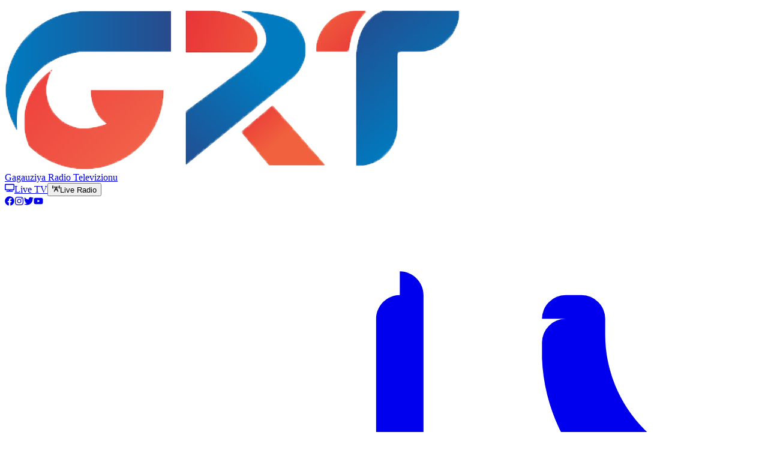

--- FILE ---
content_type: text/html; charset=utf-8
request_url: https://grt.md/tag/aeroport-kishineva
body_size: 17942
content:
<!DOCTYPE html><html lang="ru"><head><meta charSet="utf-8"/><meta name="viewport" content="width=device-width, initial-scale=1, maximum-scale=1"/><link rel="preload" as="image" href="https://api.grt.md/wp-content/uploads/2024/06/mycollages-2024-06-14t170821.829.jpg"/><link rel="preload" as="image" href="https://api.grt.md/wp-content/uploads/2023/04/mycollages-3-6.jpg"/><link rel="preload" as="image" href="https://api.grt.md/wp-content/uploads/2023/03/mycollages-12-2.jpg"/><link rel="preload" as="image" href="https://api.grt.md/wp-content/uploads/2024/01/422334105_122116299110069131_6839240429687459612_n.jpg"/><link rel="preload" as="image" href="https://api.grt.md/wp-content/uploads/2024/01/418724433_122114759426069131_4941117506379775751_n.jpg"/><link rel="preload" as="image" href="https://api.grt.md/wp-content/uploads/2024/01/11.jpg"/><link rel="preload" as="image" href="https://api.grt.md/wp-content/uploads/2024/01/wizz-air.jpg"/><link rel="preload" as="image" href="https://api.grt.md/wp-content/uploads/2023/11/aeroport-sneg.jpg"/><link rel="preload" as="image" href="https://api.grt.md/wp-content/uploads/2023/11/vzletnaya-polosa.jpg"/><link rel="preload" as="image" href="https://api.grt.md/wp-content/uploads/2023/09/aeroport.jpg"/><link rel="stylesheet" href="/_next/static/css/ae380e7ec911c8c7.css" data-precedence="next"/><link rel="preload" as="script" fetchPriority="low" href="/_next/static/chunks/webpack-09836a1f456d7b94.js"/><script src="/_next/static/chunks/4bd1b696-c023c6e3521b1417.js" async=""></script><script src="/_next/static/chunks/255-9e211aa68d587ed7.js" async=""></script><script src="/_next/static/chunks/main-app-528bd41f5c5a1ef7.js" async=""></script><script src="/_next/static/chunks/8e1d74a4-e78da30ee4698e3f.js" async=""></script><script src="/_next/static/chunks/619-ba102abea3e3d0e4.js" async=""></script><script src="/_next/static/chunks/app/layout-4fbdab4c5e0a498d.js" async=""></script><script async="" src="https://www.googletagmanager.com/gtag/js?id=G-FWJECS3BP0"></script><script src="/_next/static/chunks/app/tag/%5Bslug%5D/page-1e113bc355085536.js" async=""></script><link rel="preload" as="image" href="https://api.grt.md/wp-content/uploads/2023/08/aeroport-kishineva-parking.jpg"/><link rel="preload" as="image" href="https://api.grt.md/wp-content/uploads/2023/08/aeroport-kishineva-parkovka.jpg"/><link rel="preload" as="image" href="https://api.grt.md/wp-content/uploads/2023/07/tender.jpg"/><link rel="preload" as="image" href="https://api.grt.md/wp-content/uploads/2023/06/aeroport-kishinev.jpg"/><link rel="preload" as="image" href="https://api.grt.md/wp-content/uploads/2023/07/remont-.jpg"/><link rel="preload" as="image" href="https://api.grt.md/wp-content/uploads/2023/05/mycollages-17-2.jpg"/><link rel="preload" as="image" href="https://api.grt.md/wp-content/uploads/2023/06/izrailskie-aviakompanii.jpg"/><link rel="preload" as="image" href="https://api.grt.md/wp-content/uploads/2023/06/sigarety.jpg"/><link rel="shortcut icon" href="/favicon.png"/><link rel="icon" type="image/png" sizes="32x32" href="/favicon.png"/><link rel="icon" type="image/png" sizes="192x192" href="/icon-192.png"/><link rel="icon" type="image/png" sizes="512x512" href="/icon-512.png"/><link rel="apple-touch-icon" sizes="180x180" href="/apple-icon.png"/><link rel="mask-icon" href="/safari-pinned-tab.svg" color="#1e3a8a"/><meta name="msapplication-TileColor" content="#1e3a8a"/><meta name="theme-color" content="#1e3a8a"/><meta name="theme-color" content="#1e3a8a"/><title>AEROPORT-KISHINEVA | GRT.md | GRT</title><meta name="description" content="Официальный сайт Гагаузского радио и телевидения - новости, передачи, прямые эфиры"/><meta name="author" content="GRT"/><link rel="manifest" href="/manifest.json"/><meta name="keywords" content="GRT,Гагаузия,новости,телевидение,радио,Gagauziya"/><meta name="creator" content="GRT"/><meta name="publisher" content="Gagauziya Radio Televizionu"/><meta name="robots" content="index, follow"/><meta property="og:title" content="GRT - Gagauziya Radio Televizionu"/><meta property="og:description" content="Официальный сайт Гагаузского радио и телевидения"/><meta property="og:url" content="https://grt.md"/><meta property="og:site_name" content="GRT - Gagauziya Radio Televizionu"/><meta property="og:locale" content="ru_MD"/><meta property="og:type" content="website"/><meta name="twitter:card" content="summary_large_image"/><meta name="twitter:site" content="@grt_md"/><meta name="twitter:creator" content="@grt_md"/><meta name="twitter:title" content="GRT - Gagauziya Radio Televizionu"/><meta name="twitter:description" content="Официальный сайт Гагаузского радио и телевидения"/><link rel="icon" href="/favicon.png" type="image/png" sizes="32x32"/><link rel="icon" href="/icon-192.png" type="image/png" sizes="192x192"/><link rel="icon" href="/icon-512.png" type="image/png" sizes="512x512"/><link rel="apple-touch-icon" href="/apple-icon.png" sizes="180x180"/><link rel="mask-icon" href="/safari-pinned-tab.svg" color="#1e3a8a"/><script>
              window.dataLayer = window.dataLayer || [];
              function gtag(){dataLayer.push(arguments);}
              gtag('js', new Date());
              gtag('config', 'G-FWJECS3BP0');
            </script><script src="/_next/static/chunks/polyfills-42372ed130431b0a.js" noModule=""></script></head><body class="min-h-screen flex flex-col bg-gray-50 text-gray-900"><div hidden=""><!--$--><!--/$--></div><header class="bg-white/95 shadow-sm mb-6"><div class="container mx-auto flex items-center justify-between py-2 px-2"><div class="flex items-center gap-3"><a class="flex items-center gap-2" href="/"><img src="/logo.png" alt="GRT Logo" class="h-10 w-auto object-contain"/><div class="flex flex-col"><span class="text-xs text-gray-500 tracking-wide hidden sm:inline">Gagauziya Radio Televizionu</span></div></a></div><div class="flex items-center gap-3"><div class="flex gap-2 items-center relative live-buttons"><a class="flex items-center gap-2 px-3 py-2 bg-blue-900 text-white rounded-full font-semibold shadow hover:bg-blue-800 transition live-tv-button" href="/live-tv"><svg stroke="currentColor" fill="currentColor" stroke-width="0" viewBox="0 0 640 512" class="h-5 w-5" height="1em" width="1em" xmlns="http://www.w3.org/2000/svg"><path d="M592 0H48A48 48 0 0 0 0 48v320a48 48 0 0 0 48 48h240v32H112a16 16 0 0 0-16 16v32a16 16 0 0 0 16 16h416a16 16 0 0 0 16-16v-32a16 16 0 0 0-16-16H352v-32h240a48 48 0 0 0 48-48V48a48 48 0 0 0-48-48zm-16 352H64V64h512z"></path></svg><span class="hidden sm:inline">Live TV</span></a><button class="flex items-center gap-2 px-3 py-2 rounded-full font-semibold shadow transition-all bg-blue-900 text-white hover:bg-blue-800" aria-label="Live Radio"><svg stroke="currentColor" fill="currentColor" stroke-width="0" viewBox="0 0 640 512" class="h-5 w-5" height="1em" width="1em" xmlns="http://www.w3.org/2000/svg"><path d="M150.94 192h33.73c11.01 0 18.61-10.83 14.86-21.18-4.93-13.58-7.55-27.98-7.55-42.82s2.62-29.24 7.55-42.82C203.29 74.83 195.68 64 184.67 64h-33.73c-7.01 0-13.46 4.49-15.41 11.23C130.64 92.21 128 109.88 128 128c0 18.12 2.64 35.79 7.54 52.76 1.94 6.74 8.39 11.24 15.4 11.24zM89.92 23.34C95.56 12.72 87.97 0 75.96 0H40.63c-6.27 0-12.14 3.59-14.74 9.31C9.4 45.54 0 85.65 0 128c0 24.75 3.12 68.33 26.69 118.86 2.62 5.63 8.42 9.14 14.61 9.14h34.84c12.02 0 19.61-12.74 13.95-23.37-49.78-93.32-16.71-178.15-.17-209.29zM614.06 9.29C611.46 3.58 605.6 0 599.33 0h-35.42c-11.98 0-19.66 12.66-14.02 23.25 18.27 34.29 48.42 119.42.28 209.23-5.72 10.68 1.8 23.52 13.91 23.52h35.23c6.27 0 12.13-3.58 14.73-9.29C630.57 210.48 640 170.36 640 128s-9.42-82.48-25.94-118.71zM489.06 64h-33.73c-11.01 0-18.61 10.83-14.86 21.18 4.93 13.58 7.55 27.98 7.55 42.82s-2.62 29.24-7.55 42.82c-3.76 10.35 3.85 21.18 14.86 21.18h33.73c7.02 0 13.46-4.49 15.41-11.24 4.9-16.97 7.53-34.64 7.53-52.76 0-18.12-2.64-35.79-7.54-52.76-1.94-6.75-8.39-11.24-15.4-11.24zm-116.3 100.12c7.05-10.29 11.2-22.71 11.2-36.12 0-35.35-28.63-64-63.96-64-35.32 0-63.96 28.65-63.96 64 0 13.41 4.15 25.83 11.2 36.12l-130.5 313.41c-3.4 8.15.46 17.52 8.61 20.92l29.51 12.31c8.15 3.4 17.52-.46 20.91-8.61L244.96 384h150.07l49.2 118.15c3.4 8.16 12.76 12.01 20.91 8.61l29.51-12.31c8.15-3.4 12-12.77 8.61-20.92l-130.5-313.41zM271.62 320L320 203.81 368.38 320h-96.76z"></path></svg><span class="hidden sm:inline">Live Radio</span></button><audio src="https://old.grt.md/radio" preload="auto" style="display:none"></audio></div></div><div class="flex items-center gap-3"><div class="hidden lg:block"><div class="flex gap-2 sticky top-2 z-50"><a href="https://www.facebook.com/GagauziyaRadioTelevizionu" target="_blank" rel="noopener noreferrer" class="p-2 rounded-full transition-colors hover:bg-blue-100 text-blue-900"><svg stroke="currentColor" fill="currentColor" stroke-width="0" viewBox="0 0 512 512" class="h-5 w-5" height="1em" width="1em" xmlns="http://www.w3.org/2000/svg"><path d="M504 256C504 119 393 8 256 8S8 119 8 256c0 123.78 90.69 226.38 209.25 245V327.69h-63V256h63v-54.64c0-62.15 37-96.48 93.67-96.48 27.14 0 55.52 4.84 55.52 4.84v61h-31.28c-30.8 0-40.41 19.12-40.41 38.73V256h68.78l-11 71.69h-57.78V501C413.31 482.38 504 379.78 504 256z"></path></svg></a><a href="https://www.instagram.com/grt.md/" target="_blank" rel="noopener noreferrer" class="p-2 rounded-full transition-colors hover:bg-blue-100 text-blue-900"><svg stroke="currentColor" fill="currentColor" stroke-width="0" viewBox="0 0 448 512" class="h-5 w-5" height="1em" width="1em" xmlns="http://www.w3.org/2000/svg"><path d="M224.1 141c-63.6 0-114.9 51.3-114.9 114.9s51.3 114.9 114.9 114.9S339 319.5 339 255.9 287.7 141 224.1 141zm0 189.6c-41.1 0-74.7-33.5-74.7-74.7s33.5-74.7 74.7-74.7 74.7 33.5 74.7 74.7-33.6 74.7-74.7 74.7zm146.4-194.3c0 14.9-12 26.8-26.8 26.8-14.9 0-26.8-12-26.8-26.8s12-26.8 26.8-26.8 26.8 12 26.8 26.8zm76.1 27.2c-1.7-35.9-9.9-67.7-36.2-93.9-26.2-26.2-58-34.4-93.9-36.2-37-2.1-147.9-2.1-184.9 0-35.8 1.7-67.6 9.9-93.9 36.1s-34.4 58-36.2 93.9c-2.1 37-2.1 147.9 0 184.9 1.7 35.9 9.9 67.7 36.2 93.9s58 34.4 93.9 36.2c37 2.1 147.9 2.1 184.9 0 35.9-1.7 67.7-9.9 93.9-36.2 26.2-26.2 34.4-58 36.2-93.9 2.1-37 2.1-147.8 0-184.8zM398.8 388c-7.8 19.6-22.9 34.7-42.6 42.6-29.5 11.7-99.5 9-132.1 9s-102.7 2.6-132.1-9c-19.6-7.8-34.7-22.9-42.6-42.6-11.7-29.5-9-99.5-9-132.1s-2.6-102.7 9-132.1c7.8-19.6 22.9-34.7 42.6-42.6 29.5-11.7 99.5-9 132.1-9s102.7-2.6 132.1 9c19.6 7.8 34.7 22.9 42.6 42.6 11.7 29.5 9 99.5 9 132.1s2.7 102.7-9 132.1z"></path></svg></a><a href="https://twitter.com/gagauztv_md" target="_blank" rel="noopener noreferrer" class="p-2 rounded-full transition-colors hover:bg-blue-100 text-blue-900"><svg stroke="currentColor" fill="currentColor" stroke-width="0" viewBox="0 0 512 512" class="h-5 w-5" height="1em" width="1em" xmlns="http://www.w3.org/2000/svg"><path d="M459.37 151.716c.325 4.548.325 9.097.325 13.645 0 138.72-105.583 298.558-298.558 298.558-59.452 0-114.68-17.219-161.137-47.106 8.447.974 16.568 1.299 25.34 1.299 49.055 0 94.213-16.568 130.274-44.832-46.132-.975-84.792-31.188-98.112-72.772 6.498.974 12.995 1.624 19.818 1.624 9.421 0 18.843-1.3 27.614-3.573-48.081-9.747-84.143-51.98-84.143-102.985v-1.299c13.969 7.797 30.214 12.67 47.431 13.319-28.264-18.843-46.781-51.005-46.781-87.391 0-19.492 5.197-37.36 14.294-52.954 51.655 63.675 129.3 105.258 216.365 109.807-1.624-7.797-2.599-15.918-2.599-24.04 0-57.828 46.782-104.934 104.934-104.934 30.213 0 57.502 12.67 76.67 33.137 23.715-4.548 46.456-13.32 66.599-25.34-7.798 24.366-24.366 44.833-46.132 57.827 21.117-2.273 41.584-8.122 60.426-16.243-14.292 20.791-32.161 39.308-52.628 54.253z"></path></svg></a><a href="https://www.youtube.com/channel/UCpCTqP19uRb7wqx6WBn0owA/featured" target="_blank" rel="noopener noreferrer" class="p-2 rounded-full transition-colors hover:bg-blue-100 text-blue-900"><svg stroke="currentColor" fill="currentColor" stroke-width="0" viewBox="0 0 576 512" class="h-5 w-5" height="1em" width="1em" xmlns="http://www.w3.org/2000/svg"><path d="M549.655 124.083c-6.281-23.65-24.787-42.276-48.284-48.597C458.781 64 288 64 288 64S117.22 64 74.629 75.486c-23.497 6.322-42.003 24.947-48.284 48.597-11.412 42.867-11.412 132.305-11.412 132.305s0 89.438 11.412 132.305c6.281 23.65 24.787 41.5 48.284 47.821C117.22 448 288 448 288 448s170.78 0 213.371-11.486c23.497-6.321 42.003-24.171 48.284-47.821 11.412-42.867 11.412-132.305 11.412-132.305s0-89.438-11.412-132.305zm-317.51 213.508V175.185l142.739 81.205-142.739 81.201z"></path></svg></a><a href="https://www.tiktok.com/@gagauziya.radio.tv?_t=8kaDQ8EPb9h&amp;_r=1" target="_blank" rel="noopener noreferrer" class="p-2 rounded-full transition-colors hover:bg-blue-100 text-blue-900"><svg class="h-5 w-5" viewBox="0 0 24 24" fill="currentColor" aria-hidden="true"><path d="M12.5 2c.41 0 .75.34.75.75v13.5a3.75 3.75 0 11-3.75-3.75c.41 0 .75.34.75.75s-.34.75-.75.75a2.25 2.25 0 102.25 2.25V3.5c0-.41.34-.75.75-.75zm4.5 1.5a.75.75 0 01.75-.75h.5a.75.75 0 01.75.75v.5a4.25 4.25 0 004.25 4.25.75.75 0 01.75.75v.5a.75.75 0 01-.75.75A5.75 5.75 0 0117 4.75v-.5a.75.75 0 01.75-.75z"></path></svg></a><a href="https://ok.ru/ok.grt" target="_blank" rel="noopener noreferrer" class="p-2 rounded-full transition-colors hover:bg-blue-100 text-blue-900"><svg stroke="currentColor" fill="currentColor" stroke-width="0" viewBox="0 0 320 512" class="h-5 w-5" height="1em" width="1em" xmlns="http://www.w3.org/2000/svg"><path d="M275.1 334c-27.4 17.4-65.1 24.3-90 26.9l20.9 20.6 76.3 76.3c27.9 28.6-17.5 73.3-45.7 45.7-19.1-19.4-47.1-47.4-76.3-76.6L84 503.4c-28.2 27.5-73.6-17.6-45.4-45.7 19.4-19.4 47.1-47.4 76.3-76.3l20.6-20.6c-24.6-2.6-62.9-9.1-90.6-26.9-32.6-21-46.9-33.3-34.3-59 7.4-14.6 27.7-26.9 54.6-5.7 0 0 36.3 28.9 94.9 28.9s94.9-28.9 94.9-28.9c26.9-21.1 47.1-8.9 54.6 5.7 12.4 25.7-1.9 38-34.5 59.1zM30.3 129.7C30.3 58 88.6 0 160 0s129.7 58 129.7 129.7c0 71.4-58.3 129.4-129.7 129.4s-129.7-58-129.7-129.4zm66 0c0 35.1 28.6 63.7 63.7 63.7s63.7-28.6 63.7-63.7c0-35.4-28.6-64-63.7-64s-63.7 28.6-63.7 64z"></path></svg></a></div></div><button class="lg:hidden p-2 bg-blue-900 text-white focus:outline-none hover:bg-blue-800 hover:text-white rounded-full transition-colors" aria-label="Открыть меню"><svg class="h-6 w-6" fill="none" stroke="currentColor" stroke-width="2" viewBox="0 0 24 24"><path stroke-linecap="round" stroke-linejoin="round" d="M4 6h16M4 12h16M4 18h16"></path></svg></button></div></div><div class="sticky top-0 z-40"><nav class="bg-blue-900 text-white w-full shadow relative"><div class="container mx-auto flex flex-wrap items-center justify-center px-2"><ul class="hidden lg:flex gap-6 py-2 justify-center"><li class="relative group"><a class="px-4 py-3 rounded block whitespace-nowrap text-white font-semibold hover:text-white hover:underline transition-colors text-base" href="/">Главная</a></li><li class="relative group"><a class="px-4 py-3 rounded block whitespace-nowrap text-white font-semibold hover:text-white hover:underline transition-colors text-base" href="/video">Видео</a><ul class="absolute left-0 top-full min-w-max bg-blue-900 text-white shadow-lg rounded py-2 z-20 opacity-0 group-hover:opacity-100 pointer-events-none group-hover:pointer-events-auto transition-opacity duration-200"><li><a class="block px-5 py-3 hover:bg-blue-700 text-white font-semibold hover:text-white transition-colors text-base" href="/video/novosti">Новости</a></li><li><a class="block px-5 py-3 hover:bg-blue-700 text-white font-semibold hover:text-white transition-colors text-base" href="/video/peredachi">Передачи</a></li></ul></li><li class="relative group"><a class="px-4 py-3 rounded block whitespace-nowrap text-white font-semibold hover:text-white hover:underline transition-colors text-base" href="/resheniya">Решения</a></li><li class="relative group"><a class="px-4 py-3 rounded block whitespace-nowrap text-white font-semibold hover:text-white hover:underline transition-colors text-base" href="/vybory">Выборы</a></li><li class="relative group"><a class="px-4 py-3 rounded block whitespace-nowrap text-white font-semibold hover:text-white hover:underline transition-colors text-base" href="/archive">Архив</a></li><li class="flex items-center"><div class="relative"><button class="search-icon p-2 text-white hover:bg-transparent rounded-full transition-colors" aria-label="Поиск"><svg class="h-5 w-5" fill="none" stroke="currentColor" stroke-width="2" viewBox="0 0 24 24"><path stroke-linecap="round" stroke-linejoin="round" d="M21 21l-6-6m2-5a7 7 0 11-14 0 7 7 0 0114 0z"></path></svg></button></div></li></ul></div></nav><div class="fixed top-0 left-0 h-full w-80 max-w-[85vw] bg-blue-900 z-50 transform transition-transform duration-300 ease-in-out lg:hidden -translate-x-full"><div class="flex items-center justify-between p-4 border-b border-blue-800"><span class="text-white font-bold text-lg">Меню</span><div class="flex items-center gap-2"><div class="relative"><button class="search-icon p-2 text-white hover:bg-transparent rounded-full transition-colors" aria-label="Поиск"><svg class="h-5 w-5" fill="none" stroke="currentColor" stroke-width="2" viewBox="0 0 24 24"><path stroke-linecap="round" stroke-linejoin="round" d="M21 21l-6-6m2-5a7 7 0 11-14 0 7 7 0 0114 0z"></path></svg></button></div><button class="p-2 text-white hover:bg-blue-800 rounded-full transition-colors" aria-label="Закрыть меню"><svg class="h-5 w-5" fill="none" stroke="currentColor" stroke-width="2" viewBox="0 0 24 24"><path stroke-linecap="round" stroke-linejoin="round" d="M6 18L18 6M6 6l12 12"></path></svg></button></div></div><div class="overflow-y-auto h-full pb-20"><div class="p-2"><div class="mb-1"><a class="flex items-center justify-between text-white font-semibold py-3 px-4 rounded-lg hover:bg-blue-800 transition-colors" href="/"><span>Главная</span></a></div><div class="mb-1"><a class="flex items-center justify-between text-white font-semibold py-3 px-4 rounded-lg hover:bg-blue-800 transition-colors" href="/video"><span>Видео</span><svg class="h-4 w-4" fill="none" stroke="currentColor" stroke-width="2" viewBox="0 0 24 24"><path stroke-linecap="round" stroke-linejoin="round" d="M9 5l7 7-7 7"></path></svg></a><div class="ml-4 mt-1 space-y-1"><a class="block text-blue-100 font-normal py-2 px-4 rounded-lg hover:bg-blue-700 hover:text-white transition-colors" href="/video/novosti">Новости</a><a class="block text-blue-100 font-normal py-2 px-4 rounded-lg hover:bg-blue-700 hover:text-white transition-colors" href="/video/peredachi">Передачи</a></div></div><div class="mb-1"><a class="flex items-center justify-between text-white font-semibold py-3 px-4 rounded-lg hover:bg-blue-800 transition-colors" href="/resheniya"><span>Решения</span></a></div><div class="mb-1"><a class="flex items-center justify-between text-white font-semibold py-3 px-4 rounded-lg hover:bg-blue-800 transition-colors" href="/vybory"><span>Выборы</span></a></div><div class="mb-1"><a class="flex items-center justify-between text-white font-semibold py-3 px-4 rounded-lg hover:bg-blue-800 transition-colors" href="/archive"><span>Архив</span></a></div></div></div></div><div class="w-full bg-white border-b border-blue-100 py-1 hidden lg:block"><div class="container mx-auto flex flex-wrap justify-center items-center gap-4 px-2"><a class="text-blue-900 font-semibold px-3 py-1 rounded hover:bg-blue-100 transition" href="/categorie/politika">Политика</a><a class="text-blue-900 font-semibold px-3 py-1 rounded hover:bg-blue-100 transition" href="/categorie/obshhestvo">Общество</a><a class="text-blue-900 font-semibold px-3 py-1 rounded hover:bg-blue-100 transition" href="/categorie/ekonomika">Экономика</a><a class="text-blue-900 font-semibold px-3 py-1 rounded hover:bg-blue-100 transition" href="/categorie/proisshestviya">Происшествия</a><a class="text-blue-900 font-semibold px-3 py-1 rounded hover:bg-blue-100 transition" href="/categorie/kultura">Культура</a><a class="text-blue-900 font-semibold px-3 py-1 rounded hover:bg-blue-100 transition" href="/categorie/sport">Спорт</a><a class="text-blue-900 font-semibold px-3 py-1 rounded hover:bg-blue-100 transition" href="/categorie/gagauzca">Gagauzça</a></div></div><div class="w-full bg-white border-b border-blue-100 py-1 flex lg:hidden overflow-x-auto hide-scrollbar"><div class="container mx-auto flex flex-nowrap gap-2 px-2"><a class="text-blue-900 font-semibold px-3 py-1 rounded hover:bg-blue-100 transition whitespace-nowrap" href="/categorie/politika">Политика</a><a class="text-blue-900 font-semibold px-3 py-1 rounded hover:bg-blue-100 transition whitespace-nowrap" href="/categorie/obshhestvo">Общество</a><a class="text-blue-900 font-semibold px-3 py-1 rounded hover:bg-blue-100 transition whitespace-nowrap" href="/categorie/ekonomika">Экономика</a><a class="text-blue-900 font-semibold px-3 py-1 rounded hover:bg-blue-100 transition whitespace-nowrap" href="/categorie/proisshestviya">Происшествия</a><a class="text-blue-900 font-semibold px-3 py-1 rounded hover:bg-blue-100 transition whitespace-nowrap" href="/categorie/kultura">Культура</a><a class="text-blue-900 font-semibold px-3 py-1 rounded hover:bg-blue-100 transition whitespace-nowrap" href="/categorie/sport">Спорт</a></div></div></div></header><div class="flex-1"><div class="container mx-auto px-4"><div class="flex flex-col lg:flex-row gap-8"><section class="flex-1"><h1 class="text-3xl font-bold mb-6 capitalize">aeroport kishineva</h1><div class="grid md:grid-cols-2 gap-6"><a id="card-post-58550" href="/articol/video-passazhiry-rejsa-iz-erevana-neskolko-chasov-ne-mogli-projti-zonu-pogranichnogo-kontrolya" class="post-card bg-white border border-blue-100 rounded-xl shadow p-4 flex flex-col gap-2 hover:shadow-lg transition no-underline text-inherit" data-lang="ru"><img src="https://api.grt.md/wp-content/uploads/2024/06/mycollages-2024-06-14t170821.829.jpg" alt="/Видео/ Пассажиры рейса из Еревана несколько часов не могли пройти зону пограничного контроля" class="rounded-xl aspect-video w-full object-cover"/><h3 class="text-lg font-semibold text-blue-900">/Видео/ Пассажиры рейса из Еревана несколько часов не могли пройти зону пограничного контроля</h3><div class="text-xs text-blue-700">14.06.2024</div><div class="line-clamp-3 text-gray-700">В Международном аэропорту Кишинева в ночь на 14 июня подвергли дополнительному контролю и не выпускали до утра депутата парламента Молдовы Александра Суходольского, а также других …</div></a><a id="card-post-56422" href="/articol/v-aeroportu-kishineva-prizvali-passazhirov-priezzhat-za-tri-chasa-do-vyleta" class="post-card bg-white border border-blue-100 rounded-xl shadow p-4 flex flex-col gap-2 hover:shadow-lg transition no-underline text-inherit" data-lang="ru"><img src="https://api.grt.md/wp-content/uploads/2023/04/mycollages-3-6.jpg" alt="В аэропорту Кишинева призвали пассажиров приезжать за три часа до вылета" class="rounded-xl aspect-video w-full object-cover"/><h3 class="text-lg font-semibold text-blue-900">В аэропорту Кишинева призвали пассажиров приезжать за три часа до вылета</h3><div class="text-xs text-blue-700">25.04.2024</div><div class="line-clamp-3 text-gray-700">В международном аэропорту Кишинева пересмотрены процедуры пограничного контроля и регистрации пассажиров. Здесь призвали прибывать в аэропорт за три часа до своего рейса, чтобы усп…</div></a><a id="card-post-55197" href="/articol/obyski-v-aeroportu-kishineva-po-delu-o-korrupczii" class="post-card bg-white border border-blue-100 rounded-xl shadow p-4 flex flex-col gap-2 hover:shadow-lg transition no-underline text-inherit" data-lang="ru"><img src="https://api.grt.md/wp-content/uploads/2023/03/mycollages-12-2.jpg" alt="Обыски в аэропорту Кишинева по делу о коррупции" class="rounded-xl aspect-video w-full object-cover"/><h3 class="text-lg font-semibold text-blue-900">Обыски в аэропорту Кишинева по делу о коррупции</h3><div class="text-xs text-blue-700">01.04.2024</div><div class="line-clamp-3 text-gray-700">Сотрудники Наццентра борьбы с коррупцией (НЦБК) 1 апреля проводят обыск в аэропорту Кишинева, пишет NM. В НЦБК сообщили, что проводят обыск по делу о коррупции. Оперативные меропри…</div></a><a id="card-post-49611" href="/articol/v-aeroportu-kishineva-ustanovili-panno-s-czenami-na-taksi" class="post-card bg-white border border-blue-100 rounded-xl shadow p-4 flex flex-col gap-2 hover:shadow-lg transition no-underline text-inherit" data-lang="ru"><img src="https://api.grt.md/wp-content/uploads/2024/01/422334105_122116299110069131_6839240429687459612_n.jpg" alt="В аэропорту Кишинева установили панно с ценами на такси" class="rounded-xl aspect-video w-full object-cover"/><h3 class="text-lg font-semibold text-blue-900">В аэропорту Кишинева установили панно с ценами на такси</h3><div class="text-xs text-blue-700">26.01.2024</div><div class="line-clamp-3 text-gray-700">В Международном аэропорту Кишинева установили стенды с ценами на такси. Примерные тарифы установили на информационном панно в зоне прилета для того, чтобы прибывшие пассажиры могли…</div></a><a id="card-post-48702" href="/articol/eto-lozhnaya-informacziya-aeroport-kishineva-oproverg-informacziyu-o-prodazhe-poteryannogo-bagazha" class="post-card bg-white border border-blue-100 rounded-xl shadow p-4 flex flex-col gap-2 hover:shadow-lg transition no-underline text-inherit" data-lang="ru"><img src="https://api.grt.md/wp-content/uploads/2023/04/mycollages-3-6.jpg" alt="«Это мошенничество». Аэропорт Кишинева опроверг информацию о продаже потерянного багажа " class="rounded-xl aspect-video w-full object-cover"/><h3 class="text-lg font-semibold text-blue-900">«Это мошенничество». Аэропорт Кишинева опроверг информацию о продаже потерянного багажа </h3><div class="text-xs text-blue-700">17.01.2024</div><div class="line-clamp-3 text-gray-700">В соцсетях распространяется информация о продаже багажа, оставленного или потерянного пассажирами в аэропорту Кишинева. Администрация призывает граждан не реагировать.   «В связи с…</div></a><a id="card-post-47977" href="/articol/aeroport-kishineva-vernulsya-k-obychnomu-grafiku-raboty" class="post-card bg-white border border-blue-100 rounded-xl shadow p-4 flex flex-col gap-2 hover:shadow-lg transition no-underline text-inherit" data-lang="ru"><img src="https://api.grt.md/wp-content/uploads/2024/01/418724433_122114759426069131_4941117506379775751_n.jpg" alt="Аэропорт Кишинева вернулся к обычному графику работы" class="rounded-xl aspect-video w-full object-cover"/><h3 class="text-lg font-semibold text-blue-900">Аэропорт Кишинева вернулся к обычному графику работы</h3><div class="text-xs text-blue-700">09.01.2024</div><div class="line-clamp-3 text-gray-700">Международный аэропорт Кишинева вернулся к обычному графику работы. В администрации сообщили, что все авиарейсы возобновлены, взлет и посадка самолетов осуществляются в штатном реж…</div></a><a id="card-post-47893" href="/articol/v-aeroportu-kishineva-otmeneny-bolshinstvo-rejsov-iz-za-snega-i-vetra" class="post-card bg-white border border-blue-100 rounded-xl shadow p-4 flex flex-col gap-2 hover:shadow-lg transition no-underline text-inherit" data-lang="ru"><img src="https://api.grt.md/wp-content/uploads/2024/01/11.jpg" alt="В аэропорту Кишинева отменены большинство рейсов из-за снега и ветра" class="rounded-xl aspect-video w-full object-cover"/><h3 class="text-lg font-semibold text-blue-900">В аэропорту Кишинева отменены большинство рейсов из-за снега и ветра</h3><div class="text-xs text-blue-700">08.01.2024</div><div class="line-clamp-3 text-gray-700">Неблагоприятные погодные условия нарушили работу Международного аэропорта Кишинева. Многие рейсы, запланированные на 8 января, были отменены или задержаны, пишет NM. По информации,…</div></a><a id="card-post-47655" href="/articol/wizz-air-otmenil-vse-rejsy-iz-kishineva-nachinaya-s-15-yanvarya" class="post-card bg-white border border-blue-100 rounded-xl shadow p-4 flex flex-col gap-2 hover:shadow-lg transition no-underline text-inherit" data-lang="ru"><img src="https://api.grt.md/wp-content/uploads/2024/01/wizz-air.jpg" alt="Wizz Air отменил все рейсы из Кишинева, начиная с 15 января" class="rounded-xl aspect-video w-full object-cover"/><h3 class="text-lg font-semibold text-blue-900">Wizz Air отменил все рейсы из Кишинева, начиная с 15 января</h3><div class="text-xs text-blue-700">03.01.2024</div><div class="line-clamp-3 text-gray-700">Авиакомпания Wizz Air отменила рейсы из Кишинева, начиная с 15 января. Информацию подтвердили в пресс-службе аэропорта. По словам представителя учреждения, произошла техническая ош…</div></a><a id="card-post-43638" href="/articol/foto-aeroport-kishineva-rabotaet-v-obychnom-rezhime" class="post-card bg-white border border-blue-100 rounded-xl shadow p-4 flex flex-col gap-2 hover:shadow-lg transition no-underline text-inherit" data-lang="ru"><img src="https://api.grt.md/wp-content/uploads/2023/11/aeroport-sneg.jpg" alt="/Фото/ Аэропорт Кишинева работает в обычном режиме " class="rounded-xl aspect-video w-full object-cover"/><h3 class="text-lg font-semibold text-blue-900">/Фото/ Аэропорт Кишинева работает в обычном режиме </h3><div class="text-xs text-blue-700">27.11.2023</div><div class="line-clamp-3 text-gray-700">Международный аэропорт Кишинева вернулся к работе в обычном режиме. В администрации сообщили, что со вчерашнего вечера посадка и взлет самолетов осуществляются в обычном режиме.  В…</div></a><a id="card-post-43551" href="/articol/video-v-aeroportu-kishineva-zamelo-vzletnuyu-polosu-nekotorye-rejsy-segodnya-byli-zaderzhany-ili-otmeneny" class="post-card bg-white border border-blue-100 rounded-xl shadow p-4 flex flex-col gap-2 hover:shadow-lg transition no-underline text-inherit" data-lang="ru"><img src="https://api.grt.md/wp-content/uploads/2023/11/vzletnaya-polosa.jpg" alt="/Видео/ В аэропорту Кишинева замело взлетную полосу. Некоторые рейсы сегодня были задержаны или отменены" class="rounded-xl aspect-video w-full object-cover"/><h3 class="text-lg font-semibold text-blue-900">/Видео/ В аэропорту Кишинева замело взлетную полосу. Некоторые рейсы сегодня были задержаны или отменены</h3><div class="text-xs text-blue-700">26.11.2023</div><div class="line-clamp-3 text-gray-700">Международный аэропорт Кишинева днем 26 ноября предупредил о задержке рейсов из-за снегопада. На официальной странице Facebook опубликовали кадры заснеженной взлетной полосы, отмет…</div></a><a id="card-post-42237" href="/articol/v-aeroport-kishineva-vremenno-budut-puskat-tolko-passazhirov" class="post-card bg-white border border-blue-100 rounded-xl shadow p-4 flex flex-col gap-2 hover:shadow-lg transition no-underline text-inherit" data-lang="ru"><img src="https://api.grt.md/wp-content/uploads/2023/09/aeroport.jpg" alt="В аэропорт Кишинева временно будут пускать только пассажиров " class="rounded-xl aspect-video w-full object-cover"/><h3 class="text-lg font-semibold text-blue-900">В аэропорт Кишинева временно будут пускать только пассажиров </h3><div class="text-xs text-blue-700">08.09.2023</div><div class="line-clamp-3 text-gray-700">В Международный аэропорт Кишинева в период с 11 по 22 сентября пускать будут только пассажиров. Это связано с увеличением потока паломников из Израиля, которые едут транзитом через…</div></a><a id="card-post-39178" href="/articol/v-aeroportu-kishineva-snizili-czeny-na-parkovku-posle-togo-kak-povysili-vdvoe" class="post-card bg-white border border-blue-100 rounded-xl shadow p-4 flex flex-col gap-2 hover:shadow-lg transition no-underline text-inherit" data-lang="ru"><img src="https://api.grt.md/wp-content/uploads/2023/08/aeroport-kishineva-parking.jpg" alt="В аэропорту Кишинева снизили цены на парковку после того как повысили вдвое" class="rounded-xl aspect-video w-full object-cover"/><h3 class="text-lg font-semibold text-blue-900">В аэропорту Кишинева снизили цены на парковку после того как повысили вдвое</h3><div class="text-xs text-blue-700">08.08.2023</div><div class="line-clamp-3 text-gray-700">В Международном аэропорту Кишинева снизили цены на парковку после их недавнего повышения. Ранее премьер-министр Дорин Речан потребовал пересмотреть решение об увеличении тарифа, пи…</div></a><a id="card-post-39001" href="/articol/v-kishinevskom-aeroportu-vdvoe-podorozhala-parkovka" class="post-card bg-white border border-blue-100 rounded-xl shadow p-4 flex flex-col gap-2 hover:shadow-lg transition no-underline text-inherit" data-lang="ru"><img src="https://api.grt.md/wp-content/uploads/2023/08/aeroport-kishineva-parkovka.jpg" alt="В Кишиневском аэропорту вдвое подорожала парковка" class="rounded-xl aspect-video w-full object-cover"/><h3 class="text-lg font-semibold text-blue-900">В Кишиневском аэропорту вдвое подорожала парковка</h3><div class="text-xs text-blue-700">07.08.2023</div><div class="line-clamp-3 text-gray-700">Парковка в Международном аэропорту Кишинева подорожала вдвое — с 10 до 20 леев за один час. При этом осталась возможность использовать парковочное место бесплатно в течение 15 мину…</div></a><a id="card-post-38096" href="/articol/kishinevskij-aeroport-obyavil-tender-na-stroitelstvo-parkovki" class="post-card bg-white border border-blue-100 rounded-xl shadow p-4 flex flex-col gap-2 hover:shadow-lg transition no-underline text-inherit" data-lang="ru"><img src="https://api.grt.md/wp-content/uploads/2023/07/tender.jpg" alt="Кишиневский аэропорт объявил тендер на строительство парковки " class="rounded-xl aspect-video w-full object-cover"/><h3 class="text-lg font-semibold text-blue-900">Кишиневский аэропорт объявил тендер на строительство парковки </h3><div class="text-xs text-blue-700">28.07.2023</div><div class="line-clamp-3 text-gray-700">Международный аэропорт Кишинева объявил тендер на строительство новой парковки. Об этом сообщили в администрации учреждения, отметив, что заявки принимаются до 10 августа.  «Основн…</div></a><a id="card-post-36376" href="/articol/administracziya-kishinevskogo-aeroporta-soobshhila-ob-uvelichivshemsya-potoke-passazhirov" class="post-card bg-white border border-blue-100 rounded-xl shadow p-4 flex flex-col gap-2 hover:shadow-lg transition no-underline text-inherit" data-lang="ru"><img src="https://api.grt.md/wp-content/uploads/2023/06/aeroport-kishinev.jpg" alt="Администрация Кишиневского аэропорта сообщила об увеличившемся потоке пассажиров " class="rounded-xl aspect-video w-full object-cover"/><h3 class="text-lg font-semibold text-blue-900">Администрация Кишиневского аэропорта сообщила об увеличившемся потоке пассажиров </h3><div class="text-xs text-blue-700">12.07.2023</div><div class="line-clamp-3 text-gray-700">В Международном аэропорту Кишинева наблюдается большой поток пассажиров. Об этом сообщила администрация аэропорта, отметив, что это традиционно происходит в отдельные периода летне…</div></a><a id="card-post-36111" href="/articol/foto-v-kishinevskom-aeroportu-remontiruyut-osnovnuyu-vzletnuyu-polosu" class="post-card bg-white border border-blue-100 rounded-xl shadow p-4 flex flex-col gap-2 hover:shadow-lg transition no-underline text-inherit" data-lang="ru"><img src="https://api.grt.md/wp-content/uploads/2023/07/remont-.jpg" alt="/Фото/ В Кишиневском аэропорту ремонтируют основную взлетную полосу" class="rounded-xl aspect-video w-full object-cover"/><h3 class="text-lg font-semibold text-blue-900">/Фото/ В Кишиневском аэропорту ремонтируют основную взлетную полосу</h3><div class="text-xs text-blue-700">10.07.2023</div><div class="line-clamp-3 text-gray-700">В Международном аэропорту Кишинева 4 июля начался ремонт основной взлетно-посадочной полосы. Об этом сообщили в пресс-службе аэропорта. Покрытие обновят на основной взлетно-посадоч…</div></a><a id="card-post-35857" href="/articol/povyshenie-bezopasnosti-na-gosgranicze-kakie-mery-predprinyali-posle-strelby-v-aeroportu-kishineva" class="post-card bg-white border border-blue-100 rounded-xl shadow p-4 flex flex-col gap-2 hover:shadow-lg transition no-underline text-inherit" data-lang="ru"><img src="https://api.grt.md/wp-content/uploads/2023/05/mycollages-17-2.jpg" alt="Повышение безопасности на госгранице: какие меры предприняли после стрельбы в аэропорту Кишинева" class="rounded-xl aspect-video w-full object-cover"/><h3 class="text-lg font-semibold text-blue-900">Повышение безопасности на госгранице: какие меры предприняли после стрельбы в аэропорту Кишинева</h3><div class="text-xs text-blue-700">06.07.2023</div><div class="line-clamp-3 text-gray-700">После трагического инцидента, повлекшего за собой гибель двух офицеров в Кишиневском международном аэропорту, на всех пунктах пропуска через государственную границу были введены по…</div></a><a id="card-post-35031" href="/articol/kishinevskij-aeroport-planiruet-sotrudnichestvo-s-tremya-izrailskimi-aviakompaniyami" class="post-card bg-white border border-blue-100 rounded-xl shadow p-4 flex flex-col gap-2 hover:shadow-lg transition no-underline text-inherit" data-lang="ru"><img src="https://api.grt.md/wp-content/uploads/2023/06/izrailskie-aviakompanii.jpg" alt="Кишиневский аэропорт планирует сотрудничество с тремя израильскими авиакомпаниями" class="rounded-xl aspect-video w-full object-cover"/><h3 class="text-lg font-semibold text-blue-900">Кишиневский аэропорт планирует сотрудничество с тремя израильскими авиакомпаниями</h3><div class="text-xs text-blue-700">30.06.2023</div><div class="line-clamp-3 text-gray-700">Руководство Международного аэропорта Кишинева встретилось с представителями израильских авиакомпаний EI-Al, Israir и Arkia. Они обсудили возможность сотрудничества. Встреча, органи…</div></a><a id="card-post-34925" href="/articol/v-aeroportu-kishineva-poyavitsya-novaya-parkovka-na-300-mest" class="post-card bg-white border border-blue-100 rounded-xl shadow p-4 flex flex-col gap-2 hover:shadow-lg transition no-underline text-inherit" data-lang="ru"><img src="https://api.grt.md/wp-content/uploads/2023/05/mycollages-17-2.jpg" alt="В аэропорту Кишинева появится новая парковка на 300 мест " class="rounded-xl aspect-video w-full object-cover"/><h3 class="text-lg font-semibold text-blue-900">В аэропорту Кишинева появится новая парковка на 300 мест </h3><div class="text-xs text-blue-700">30.06.2023</div><div class="line-clamp-3 text-gray-700">В Международном аэропорту Кишинева будет построена новая автостоянка на 300 мест. Об этом сообщил администратор аэропорта Константин Возиян. В настоящее время власти находятся в пр…</div></a><a id="card-post-34689" href="/articol/foto-v-aeroportu-kishineva-v-bagazhe-muzhchiny-nashli-200-pachek-sigaret-on-pytalsya-vyvezti-ih-v-london" class="post-card bg-white border border-blue-100 rounded-xl shadow p-4 flex flex-col gap-2 hover:shadow-lg transition no-underline text-inherit" data-lang="ru"><img src="https://api.grt.md/wp-content/uploads/2023/06/sigarety.jpg" alt="/Фото/ В аэропорту Кишинева в багаже мужчины нашли 200 пачек сигарет. Он пытался вывезти их в Лондон " class="rounded-xl aspect-video w-full object-cover"/><h3 class="text-lg font-semibold text-blue-900">/Фото/ В аэропорту Кишинева в багаже мужчины нашли 200 пачек сигарет. Он пытался вывезти их в Лондон </h3><div class="text-xs text-blue-700">29.06.2023</div><div class="line-clamp-3 text-gray-700">В Международном аэропорту Кишинева сотрудники Таможенной службы пресекли попытку контрабанды сигарет. Незадекларированный товар нашли в багаже 37-летнего пассажира рейса Кишинев-Ло…</div></a></div></section><aside class="w-96 space-y-6 hidden lg:block sticky top-4 self-start"><div class="bg-section-blue rounded-xl shadow p-4 flex flex-col items-center text-blue-900"><h3 class="text-xl font-semibold mb-2">Погода в Комрате</h3><div class="flex items-center gap-3"><span class="text-4xl font-bold">-3<!-- -->°C</span><span class="text-2xl"><svg stroke="currentColor" fill="currentColor" stroke-width="0" version="1.1" id="Layer_1" x="0px" y="0px" viewBox="0 0 30 30" class="text-yellow-400 text-3xl" height="1em" width="1em" xmlns="http://www.w3.org/2000/svg"><path d="M4.37,14.62c0-0.24,0.08-0.45,0.25-0.62c0.17-0.16,0.38-0.24,0.6-0.24h2.04c0.23,0,0.42,0.08,0.58,0.25
	c0.15,0.17,0.23,0.37,0.23,0.61S8,15.06,7.85,15.23c-0.15,0.17-0.35,0.25-0.58,0.25H5.23c-0.23,0-0.43-0.08-0.6-0.25
	C4.46,15.06,4.37,14.86,4.37,14.62z M7.23,21.55c0-0.23,0.08-0.43,0.23-0.61l1.47-1.43c0.15-0.16,0.35-0.23,0.59-0.23
	c0.24,0,0.44,0.08,0.6,0.23s0.24,0.34,0.24,0.57c0,0.24-0.08,0.46-0.24,0.64L8.7,22.14c-0.41,0.32-0.82,0.32-1.23,0
	C7.31,21.98,7.23,21.78,7.23,21.55z M7.23,7.71c0-0.23,0.08-0.43,0.23-0.61C7.66,6.93,7.87,6.85,8.1,6.85
	c0.22,0,0.42,0.08,0.59,0.24l1.43,1.47c0.16,0.15,0.24,0.35,0.24,0.59c0,0.24-0.08,0.44-0.24,0.6s-0.36,0.24-0.6,0.24
	c-0.24,0-0.44-0.08-0.59-0.24L7.47,8.32C7.31,8.16,7.23,7.95,7.23,7.71z M9.78,14.62c0-0.93,0.23-1.8,0.7-2.6s1.1-1.44,1.91-1.91
	s1.67-0.7,2.6-0.7c0.7,0,1.37,0.14,2.02,0.42c0.64,0.28,1.2,0.65,1.66,1.12c0.47,0.47,0.84,1.02,1.11,1.66
	c0.27,0.64,0.41,1.32,0.41,2.02c0,0.94-0.23,1.81-0.7,2.61c-0.47,0.8-1.1,1.43-1.9,1.9c-0.8,0.47-1.67,0.7-2.61,0.7
	s-1.81-0.23-2.61-0.7c-0.8-0.47-1.43-1.1-1.9-1.9C10.02,16.43,9.78,15.56,9.78,14.62z M11.48,14.62c0,0.98,0.34,1.81,1.03,2.5
	c0.68,0.69,1.51,1.04,2.49,1.04s1.81-0.35,2.5-1.04s1.04-1.52,1.04-2.5c0-0.96-0.35-1.78-1.04-2.47c-0.69-0.68-1.52-1.02-2.5-1.02
	c-0.97,0-1.8,0.34-2.48,1.02C11.82,12.84,11.48,13.66,11.48,14.62z M14.14,22.4c0-0.24,0.08-0.44,0.25-0.6s0.37-0.24,0.6-0.24
	c0.24,0,0.45,0.08,0.61,0.24s0.24,0.36,0.24,0.6v1.99c0,0.24-0.08,0.45-0.25,0.62c-0.17,0.17-0.37,0.25-0.6,0.25
	s-0.44-0.08-0.6-0.25c-0.17-0.17-0.25-0.38-0.25-0.62V22.4z M14.14,6.9V4.86c0-0.23,0.08-0.43,0.25-0.6C14.56,4.09,14.76,4,15,4
	s0.43,0.08,0.6,0.25c0.17,0.17,0.25,0.37,0.25,0.6V6.9c0,0.23-0.08,0.42-0.25,0.58S15.23,7.71,15,7.71s-0.44-0.08-0.6-0.23
	S14.14,7.13,14.14,6.9z M19.66,20.08c0-0.23,0.08-0.42,0.23-0.56c0.15-0.16,0.34-0.23,0.56-0.23c0.24,0,0.44,0.08,0.6,0.23
	l1.46,1.43c0.16,0.17,0.24,0.38,0.24,0.61c0,0.23-0.08,0.43-0.24,0.59c-0.4,0.31-0.8,0.31-1.2,0l-1.42-1.42
	C19.74,20.55,19.66,20.34,19.66,20.08z M19.66,9.16c0-0.25,0.08-0.45,0.23-0.59l1.42-1.47c0.17-0.16,0.37-0.24,0.59-0.24
	c0.24,0,0.44,0.08,0.6,0.25c0.17,0.17,0.25,0.37,0.25,0.6c0,0.25-0.08,0.46-0.24,0.62l-1.46,1.43c-0.18,0.16-0.38,0.24-0.6,0.24
	c-0.23,0-0.41-0.08-0.56-0.24S19.66,9.4,19.66,9.16z M21.92,14.62c0-0.24,0.08-0.44,0.24-0.62c0.16-0.16,0.35-0.24,0.57-0.24h2.02
	c0.23,0,0.43,0.09,0.6,0.26c0.17,0.17,0.26,0.37,0.26,0.6s-0.09,0.43-0.26,0.6c-0.17,0.17-0.37,0.25-0.6,0.25h-2.02
	c-0.23,0-0.43-0.08-0.58-0.25S21.92,14.86,21.92,14.62z"></path></svg></span></div><span class="text-base mt-2">Ясно</span></div><div class="bg-section-blue rounded-xl shadow p-4"><h3 class="text-xl font-semibold mb-2 text-black">Курс валют</h3><div class="space-y-1 text-sm"><div class="flex items-center justify-between"><span class="font-bold text-black">USD</span><div class="flex items-center gap-1"><span class="font-bold text-black">16.99</span><div class="flex items-center text-green-400"><svg class="w-3 h-3" fill="none" stroke="currentColor" viewBox="0 0 24 24"><path stroke-linecap="round" stroke-linejoin="round" stroke-width="2" d="M5 15l7-7 7 7"></path></svg><span class="text-xs ml-0.5">0.03</span></div></div></div><div class="flex items-center justify-between"><span class="font-bold text-black">EUR</span><div class="flex items-center gap-1"><span class="font-bold text-black">19.90</span><div class="flex items-center text-green-400"><svg class="w-3 h-3" fill="none" stroke="currentColor" viewBox="0 0 24 24"><path stroke-linecap="round" stroke-linejoin="round" stroke-width="2" d="M5 15l7-7 7 7"></path></svg><span class="text-xs ml-0.5">0.00</span></div></div></div><div class="flex items-center justify-between"><span class="font-bold text-black">RUB</span><div class="flex items-center gap-1"><span class="font-bold text-black">0.22</span><div class="flex items-center text-green-400"><svg class="w-3 h-3" fill="none" stroke="currentColor" viewBox="0 0 24 24"><path stroke-linecap="round" stroke-linejoin="round" stroke-width="2" d="M5 15l7-7 7 7"></path></svg><span class="text-xs ml-0.5">0.00</span></div></div></div><div class="flex items-center justify-between"><span class="font-bold text-black">UAH</span><div class="flex items-center gap-1"><span class="font-bold text-black">0.39</span><div class="flex items-center text-green-400"><svg class="w-3 h-3" fill="none" stroke="currentColor" viewBox="0 0 24 24"><path stroke-linecap="round" stroke-linejoin="round" stroke-width="2" d="M5 15l7-7 7 7"></path></svg><span class="text-xs ml-0.5">0.00</span></div></div></div></div><div class="text-xs text-blue-200 mt-3 text-center">Курс: BNM</div></div><div class="space-y-6"><div class="bg-section-blue rounded-xl shadow p-4 w-full max-w-[484px] mx-auto"><h3 class="text-xl font-semibold mb-2">Популярные новости</h3><div class="space-y-2"><div class="flex items-center gap-3 animate-pulse"><div class="w-20 h-16 bg-gray-300 rounded-lg"></div><div class="flex-1 space-y-2"><div class="h-4 bg-gray-300 rounded w-3/4"></div><div class="h-3 bg-gray-300 rounded w-1/2"></div></div></div><div class="flex items-center gap-3 animate-pulse"><div class="w-20 h-16 bg-gray-300 rounded-lg"></div><div class="flex-1 space-y-2"><div class="h-4 bg-gray-300 rounded w-3/4"></div><div class="h-3 bg-gray-300 rounded w-1/2"></div></div></div><div class="flex items-center gap-3 animate-pulse"><div class="w-20 h-16 bg-gray-300 rounded-lg"></div><div class="flex-1 space-y-2"><div class="h-4 bg-gray-300 rounded w-3/4"></div><div class="h-3 bg-gray-300 rounded w-1/2"></div></div></div><div class="flex items-center gap-3 animate-pulse"><div class="w-20 h-16 bg-gray-300 rounded-lg"></div><div class="flex-1 space-y-2"><div class="h-4 bg-gray-300 rounded w-3/4"></div><div class="h-3 bg-gray-300 rounded w-1/2"></div></div></div><div class="flex items-center gap-3 animate-pulse"><div class="w-20 h-16 bg-gray-300 rounded-lg"></div><div class="flex-1 space-y-2"><div class="h-4 bg-gray-300 rounded w-3/4"></div><div class="h-3 bg-gray-300 rounded w-1/2"></div></div></div><div class="flex items-center gap-3 animate-pulse"><div class="w-20 h-16 bg-gray-300 rounded-lg"></div><div class="flex-1 space-y-2"><div class="h-4 bg-gray-300 rounded w-3/4"></div><div class="h-3 bg-gray-300 rounded w-1/2"></div></div></div><div class="flex items-center gap-3 animate-pulse"><div class="w-20 h-16 bg-gray-300 rounded-lg"></div><div class="flex-1 space-y-2"><div class="h-4 bg-gray-300 rounded w-3/4"></div><div class="h-3 bg-gray-300 rounded w-1/2"></div></div></div></div></div></div></aside></div><div class="block lg:hidden space-y-6 mt-6"><div class="bg-section-blue rounded-xl shadow p-4 flex flex-col items-center text-blue-900"><h3 class="text-xl font-semibold mb-2">Погода в Комрате</h3><div class="flex items-center gap-3"><span class="text-4xl font-bold">-3<!-- -->°C</span><span class="text-2xl"><svg stroke="currentColor" fill="currentColor" stroke-width="0" version="1.1" id="Layer_1" x="0px" y="0px" viewBox="0 0 30 30" class="text-yellow-400 text-3xl" height="1em" width="1em" xmlns="http://www.w3.org/2000/svg"><path d="M4.37,14.62c0-0.24,0.08-0.45,0.25-0.62c0.17-0.16,0.38-0.24,0.6-0.24h2.04c0.23,0,0.42,0.08,0.58,0.25
	c0.15,0.17,0.23,0.37,0.23,0.61S8,15.06,7.85,15.23c-0.15,0.17-0.35,0.25-0.58,0.25H5.23c-0.23,0-0.43-0.08-0.6-0.25
	C4.46,15.06,4.37,14.86,4.37,14.62z M7.23,21.55c0-0.23,0.08-0.43,0.23-0.61l1.47-1.43c0.15-0.16,0.35-0.23,0.59-0.23
	c0.24,0,0.44,0.08,0.6,0.23s0.24,0.34,0.24,0.57c0,0.24-0.08,0.46-0.24,0.64L8.7,22.14c-0.41,0.32-0.82,0.32-1.23,0
	C7.31,21.98,7.23,21.78,7.23,21.55z M7.23,7.71c0-0.23,0.08-0.43,0.23-0.61C7.66,6.93,7.87,6.85,8.1,6.85
	c0.22,0,0.42,0.08,0.59,0.24l1.43,1.47c0.16,0.15,0.24,0.35,0.24,0.59c0,0.24-0.08,0.44-0.24,0.6s-0.36,0.24-0.6,0.24
	c-0.24,0-0.44-0.08-0.59-0.24L7.47,8.32C7.31,8.16,7.23,7.95,7.23,7.71z M9.78,14.62c0-0.93,0.23-1.8,0.7-2.6s1.1-1.44,1.91-1.91
	s1.67-0.7,2.6-0.7c0.7,0,1.37,0.14,2.02,0.42c0.64,0.28,1.2,0.65,1.66,1.12c0.47,0.47,0.84,1.02,1.11,1.66
	c0.27,0.64,0.41,1.32,0.41,2.02c0,0.94-0.23,1.81-0.7,2.61c-0.47,0.8-1.1,1.43-1.9,1.9c-0.8,0.47-1.67,0.7-2.61,0.7
	s-1.81-0.23-2.61-0.7c-0.8-0.47-1.43-1.1-1.9-1.9C10.02,16.43,9.78,15.56,9.78,14.62z M11.48,14.62c0,0.98,0.34,1.81,1.03,2.5
	c0.68,0.69,1.51,1.04,2.49,1.04s1.81-0.35,2.5-1.04s1.04-1.52,1.04-2.5c0-0.96-0.35-1.78-1.04-2.47c-0.69-0.68-1.52-1.02-2.5-1.02
	c-0.97,0-1.8,0.34-2.48,1.02C11.82,12.84,11.48,13.66,11.48,14.62z M14.14,22.4c0-0.24,0.08-0.44,0.25-0.6s0.37-0.24,0.6-0.24
	c0.24,0,0.45,0.08,0.61,0.24s0.24,0.36,0.24,0.6v1.99c0,0.24-0.08,0.45-0.25,0.62c-0.17,0.17-0.37,0.25-0.6,0.25
	s-0.44-0.08-0.6-0.25c-0.17-0.17-0.25-0.38-0.25-0.62V22.4z M14.14,6.9V4.86c0-0.23,0.08-0.43,0.25-0.6C14.56,4.09,14.76,4,15,4
	s0.43,0.08,0.6,0.25c0.17,0.17,0.25,0.37,0.25,0.6V6.9c0,0.23-0.08,0.42-0.25,0.58S15.23,7.71,15,7.71s-0.44-0.08-0.6-0.23
	S14.14,7.13,14.14,6.9z M19.66,20.08c0-0.23,0.08-0.42,0.23-0.56c0.15-0.16,0.34-0.23,0.56-0.23c0.24,0,0.44,0.08,0.6,0.23
	l1.46,1.43c0.16,0.17,0.24,0.38,0.24,0.61c0,0.23-0.08,0.43-0.24,0.59c-0.4,0.31-0.8,0.31-1.2,0l-1.42-1.42
	C19.74,20.55,19.66,20.34,19.66,20.08z M19.66,9.16c0-0.25,0.08-0.45,0.23-0.59l1.42-1.47c0.17-0.16,0.37-0.24,0.59-0.24
	c0.24,0,0.44,0.08,0.6,0.25c0.17,0.17,0.25,0.37,0.25,0.6c0,0.25-0.08,0.46-0.24,0.62l-1.46,1.43c-0.18,0.16-0.38,0.24-0.6,0.24
	c-0.23,0-0.41-0.08-0.56-0.24S19.66,9.4,19.66,9.16z M21.92,14.62c0-0.24,0.08-0.44,0.24-0.62c0.16-0.16,0.35-0.24,0.57-0.24h2.02
	c0.23,0,0.43,0.09,0.6,0.26c0.17,0.17,0.26,0.37,0.26,0.6s-0.09,0.43-0.26,0.6c-0.17,0.17-0.37,0.25-0.6,0.25h-2.02
	c-0.23,0-0.43-0.08-0.58-0.25S21.92,14.86,21.92,14.62z"></path></svg></span></div><span class="text-base mt-2">Ясно</span></div><div class="bg-section-blue rounded-xl shadow p-4"><h3 class="text-xl font-semibold mb-2 text-black">Курс валют</h3><div class="space-y-1 text-sm"><div class="flex items-center justify-between"><span class="font-bold text-black">USD</span><div class="flex items-center gap-1"><span class="font-bold text-black">16.99</span><div class="flex items-center text-green-400"><svg class="w-3 h-3" fill="none" stroke="currentColor" viewBox="0 0 24 24"><path stroke-linecap="round" stroke-linejoin="round" stroke-width="2" d="M5 15l7-7 7 7"></path></svg><span class="text-xs ml-0.5">0.03</span></div></div></div><div class="flex items-center justify-between"><span class="font-bold text-black">EUR</span><div class="flex items-center gap-1"><span class="font-bold text-black">19.90</span><div class="flex items-center text-green-400"><svg class="w-3 h-3" fill="none" stroke="currentColor" viewBox="0 0 24 24"><path stroke-linecap="round" stroke-linejoin="round" stroke-width="2" d="M5 15l7-7 7 7"></path></svg><span class="text-xs ml-0.5">0.00</span></div></div></div><div class="flex items-center justify-between"><span class="font-bold text-black">RUB</span><div class="flex items-center gap-1"><span class="font-bold text-black">0.22</span><div class="flex items-center text-green-400"><svg class="w-3 h-3" fill="none" stroke="currentColor" viewBox="0 0 24 24"><path stroke-linecap="round" stroke-linejoin="round" stroke-width="2" d="M5 15l7-7 7 7"></path></svg><span class="text-xs ml-0.5">0.00</span></div></div></div><div class="flex items-center justify-between"><span class="font-bold text-black">UAH</span><div class="flex items-center gap-1"><span class="font-bold text-black">0.39</span><div class="flex items-center text-green-400"><svg class="w-3 h-3" fill="none" stroke="currentColor" viewBox="0 0 24 24"><path stroke-linecap="round" stroke-linejoin="round" stroke-width="2" d="M5 15l7-7 7 7"></path></svg><span class="text-xs ml-0.5">0.00</span></div></div></div></div><div class="text-xs text-blue-200 mt-3 text-center">Курс: BNM</div></div><div class="space-y-6"><div class="bg-section-blue rounded-xl shadow p-4 w-full max-w-[484px] mx-auto"><h3 class="text-xl font-semibold mb-2">Популярные новости</h3><div class="space-y-2"><div class="flex items-center gap-3 animate-pulse"><div class="w-20 h-16 bg-gray-300 rounded-lg"></div><div class="flex-1 space-y-2"><div class="h-4 bg-gray-300 rounded w-3/4"></div><div class="h-3 bg-gray-300 rounded w-1/2"></div></div></div><div class="flex items-center gap-3 animate-pulse"><div class="w-20 h-16 bg-gray-300 rounded-lg"></div><div class="flex-1 space-y-2"><div class="h-4 bg-gray-300 rounded w-3/4"></div><div class="h-3 bg-gray-300 rounded w-1/2"></div></div></div><div class="flex items-center gap-3 animate-pulse"><div class="w-20 h-16 bg-gray-300 rounded-lg"></div><div class="flex-1 space-y-2"><div class="h-4 bg-gray-300 rounded w-3/4"></div><div class="h-3 bg-gray-300 rounded w-1/2"></div></div></div><div class="flex items-center gap-3 animate-pulse"><div class="w-20 h-16 bg-gray-300 rounded-lg"></div><div class="flex-1 space-y-2"><div class="h-4 bg-gray-300 rounded w-3/4"></div><div class="h-3 bg-gray-300 rounded w-1/2"></div></div></div><div class="flex items-center gap-3 animate-pulse"><div class="w-20 h-16 bg-gray-300 rounded-lg"></div><div class="flex-1 space-y-2"><div class="h-4 bg-gray-300 rounded w-3/4"></div><div class="h-3 bg-gray-300 rounded w-1/2"></div></div></div><div class="flex items-center gap-3 animate-pulse"><div class="w-20 h-16 bg-gray-300 rounded-lg"></div><div class="flex-1 space-y-2"><div class="h-4 bg-gray-300 rounded w-3/4"></div><div class="h-3 bg-gray-300 rounded w-1/2"></div></div></div><div class="flex items-center gap-3 animate-pulse"><div class="w-20 h-16 bg-gray-300 rounded-lg"></div><div class="flex-1 space-y-2"><div class="h-4 bg-gray-300 rounded w-3/4"></div><div class="h-3 bg-gray-300 rounded w-1/2"></div></div></div></div></div></div></div></div><!--$--><!--/$--></div><footer class="bg-blue-900 text-white mt-12 pt-10 pb-4 relative"><div class="container mx-auto"><div class="grid grid-cols-1 md:grid-cols-2 lg:grid-cols-3 gap-8 mb-8"><div><img src="/logo.png" class="h-12 mb-3" alt="Logo GRT"/><div class="text-sm text-white mb-3">Gagauziya Radio Televizionu</div><div class="space-y-2 text-sm"><div class="text-white text-xs leading-relaxed"><div class="font-medium text-white mb-1">Адрес:</div>MD – 3805, Gagauz Eri, Komrat,<br/>Lenin sokaa № 134, «GRT»</div></div><div class="mt-4"><div class="font-semibold mb-2 text-white">Мы в соцсетях</div><div class="flex gap-2 "><a href="https://www.facebook.com/GagauziyaRadioTelevizionu" target="_blank" rel="noopener noreferrer" class="p-2 rounded-full transition-colors text-white hover:bg-blue-800 hover:text-blue-200"><svg stroke="currentColor" fill="currentColor" stroke-width="0" viewBox="0 0 512 512" class="h-5 w-5" height="1em" width="1em" xmlns="http://www.w3.org/2000/svg"><path d="M504 256C504 119 393 8 256 8S8 119 8 256c0 123.78 90.69 226.38 209.25 245V327.69h-63V256h63v-54.64c0-62.15 37-96.48 93.67-96.48 27.14 0 55.52 4.84 55.52 4.84v61h-31.28c-30.8 0-40.41 19.12-40.41 38.73V256h68.78l-11 71.69h-57.78V501C413.31 482.38 504 379.78 504 256z"></path></svg></a><a href="https://www.instagram.com/grt.md/" target="_blank" rel="noopener noreferrer" class="p-2 rounded-full transition-colors text-white hover:bg-blue-800 hover:text-blue-200"><svg stroke="currentColor" fill="currentColor" stroke-width="0" viewBox="0 0 448 512" class="h-5 w-5" height="1em" width="1em" xmlns="http://www.w3.org/2000/svg"><path d="M224.1 141c-63.6 0-114.9 51.3-114.9 114.9s51.3 114.9 114.9 114.9S339 319.5 339 255.9 287.7 141 224.1 141zm0 189.6c-41.1 0-74.7-33.5-74.7-74.7s33.5-74.7 74.7-74.7 74.7 33.5 74.7 74.7-33.6 74.7-74.7 74.7zm146.4-194.3c0 14.9-12 26.8-26.8 26.8-14.9 0-26.8-12-26.8-26.8s12-26.8 26.8-26.8 26.8 12 26.8 26.8zm76.1 27.2c-1.7-35.9-9.9-67.7-36.2-93.9-26.2-26.2-58-34.4-93.9-36.2-37-2.1-147.9-2.1-184.9 0-35.8 1.7-67.6 9.9-93.9 36.1s-34.4 58-36.2 93.9c-2.1 37-2.1 147.9 0 184.9 1.7 35.9 9.9 67.7 36.2 93.9s58 34.4 93.9 36.2c37 2.1 147.9 2.1 184.9 0 35.9-1.7 67.7-9.9 93.9-36.2 26.2-26.2 34.4-58 36.2-93.9 2.1-37 2.1-147.8 0-184.8zM398.8 388c-7.8 19.6-22.9 34.7-42.6 42.6-29.5 11.7-99.5 9-132.1 9s-102.7 2.6-132.1-9c-19.6-7.8-34.7-22.9-42.6-42.6-11.7-29.5-9-99.5-9-132.1s-2.6-102.7 9-132.1c7.8-19.6 22.9-34.7 42.6-42.6 29.5-11.7 99.5-9 132.1-9s102.7-2.6 132.1 9c19.6 7.8 34.7 22.9 42.6 42.6 11.7 29.5 9 99.5 9 132.1s2.7 102.7-9 132.1z"></path></svg></a><a href="https://twitter.com/gagauztv_md" target="_blank" rel="noopener noreferrer" class="p-2 rounded-full transition-colors text-white hover:bg-blue-800 hover:text-blue-200"><svg stroke="currentColor" fill="currentColor" stroke-width="0" viewBox="0 0 512 512" class="h-5 w-5" height="1em" width="1em" xmlns="http://www.w3.org/2000/svg"><path d="M459.37 151.716c.325 4.548.325 9.097.325 13.645 0 138.72-105.583 298.558-298.558 298.558-59.452 0-114.68-17.219-161.137-47.106 8.447.974 16.568 1.299 25.34 1.299 49.055 0 94.213-16.568 130.274-44.832-46.132-.975-84.792-31.188-98.112-72.772 6.498.974 12.995 1.624 19.818 1.624 9.421 0 18.843-1.3 27.614-3.573-48.081-9.747-84.143-51.98-84.143-102.985v-1.299c13.969 7.797 30.214 12.67 47.431 13.319-28.264-18.843-46.781-51.005-46.781-87.391 0-19.492 5.197-37.36 14.294-52.954 51.655 63.675 129.3 105.258 216.365 109.807-1.624-7.797-2.599-15.918-2.599-24.04 0-57.828 46.782-104.934 104.934-104.934 30.213 0 57.502 12.67 76.67 33.137 23.715-4.548 46.456-13.32 66.599-25.34-7.798 24.366-24.366 44.833-46.132 57.827 21.117-2.273 41.584-8.122 60.426-16.243-14.292 20.791-32.161 39.308-52.628 54.253z"></path></svg></a><a href="https://www.youtube.com/channel/UCpCTqP19uRb7wqx6WBn0owA/featured" target="_blank" rel="noopener noreferrer" class="p-2 rounded-full transition-colors text-white hover:bg-blue-800 hover:text-blue-200"><svg stroke="currentColor" fill="currentColor" stroke-width="0" viewBox="0 0 576 512" class="h-5 w-5" height="1em" width="1em" xmlns="http://www.w3.org/2000/svg"><path d="M549.655 124.083c-6.281-23.65-24.787-42.276-48.284-48.597C458.781 64 288 64 288 64S117.22 64 74.629 75.486c-23.497 6.322-42.003 24.947-48.284 48.597-11.412 42.867-11.412 132.305-11.412 132.305s0 89.438 11.412 132.305c6.281 23.65 24.787 41.5 48.284 47.821C117.22 448 288 448 288 448s170.78 0 213.371-11.486c23.497-6.321 42.003-24.171 48.284-47.821 11.412-42.867 11.412-132.305 11.412-132.305s0-89.438-11.412-132.305zm-317.51 213.508V175.185l142.739 81.205-142.739 81.201z"></path></svg></a><a href="https://www.tiktok.com/@gagauziya.radio.tv?_t=8kaDQ8EPb9h&amp;_r=1" target="_blank" rel="noopener noreferrer" class="p-2 rounded-full transition-colors text-white hover:bg-blue-800 hover:text-blue-200"><svg class="h-5 w-5" viewBox="0 0 24 24" fill="currentColor" aria-hidden="true"><path d="M12.5 2c.41 0 .75.34.75.75v13.5a3.75 3.75 0 11-3.75-3.75c.41 0 .75.34.75.75s-.34.75-.75.75a2.25 2.25 0 102.25 2.25V3.5c0-.41.34-.75.75-.75zm4.5 1.5a.75.75 0 01.75-.75h.5a.75.75 0 01.75.75v.5a4.25 4.25 0 004.25 4.25.75.75 0 01.75.75v.5a.75.75 0 01-.75.75A5.75 5.75 0 0117 4.75v-.5a.75.75 0 01.75-.75z"></path></svg></a><a href="https://ok.ru/ok.grt" target="_blank" rel="noopener noreferrer" class="p-2 rounded-full transition-colors text-white hover:bg-blue-800 hover:text-blue-200"><svg stroke="currentColor" fill="currentColor" stroke-width="0" viewBox="0 0 320 512" class="h-5 w-5" height="1em" width="1em" xmlns="http://www.w3.org/2000/svg"><path d="M275.1 334c-27.4 17.4-65.1 24.3-90 26.9l20.9 20.6 76.3 76.3c27.9 28.6-17.5 73.3-45.7 45.7-19.1-19.4-47.1-47.4-76.3-76.6L84 503.4c-28.2 27.5-73.6-17.6-45.4-45.7 19.4-19.4 47.1-47.4 76.3-76.3l20.6-20.6c-24.6-2.6-62.9-9.1-90.6-26.9-32.6-21-46.9-33.3-34.3-59 7.4-14.6 27.7-26.9 54.6-5.7 0 0 36.3 28.9 94.9 28.9s94.9-28.9 94.9-28.9c26.9-21.1 47.1-8.9 54.6 5.7 12.4 25.7-1.9 38-34.5 59.1zM30.3 129.7C30.3 58 88.6 0 160 0s129.7 58 129.7 129.7c0 71.4-58.3 129.4-129.7 129.4s-129.7-58-129.7-129.4zm66 0c0 35.1 28.6 63.7 63.7 63.7s63.7-28.6 63.7-63.7c0-35.4-28.6-64-63.7-64s-63.7 28.6-63.7 64z"></path></svg></a></div></div></div><div class="space-y-6"><div><div class="font-semibold mb-2 text-white">ТВ</div><div class="text-sm text-white space-y-1"><div>Моб.: <a href="tel:+37360001732" class="hover:text-blue-200">+373 60001732</a></div><div>Email: <a href="/cdn-cgi/l/email-protection#a6d4c3c2c7c5d2cfc788d2d0e6c1d4d288cbc2" class="hover:text-blue-200"><span class="__cf_email__" data-cfemail="582a3d3c393b2c3139762c2e183f2a2c76353c">[email&#160;protected]</span></a></div></div></div><div><div class="font-semibold mb-2 text-white">Радио</div><div class="text-sm text-white space-y-1"><div>Моб.: <a href="tel:+37329824960" class="hover:text-blue-200">+373 29824960</a></div><div>Email: <a href="/cdn-cgi/l/email-protection#6113040500021508004f130005080e210613154f0c05" class="hover:text-blue-200"><span class="__cf_email__" data-cfemail="077562636664736e66297566636e6847607573296a63">[email&#160;protected]</span></a></div></div></div></div><div class="space-y-6"><div><div class="font-semibold text-white">Связаться с нами</div><div class="text-white"><div>Телефон/факс: <a href="tel:+37329826934" class="hover:text-blue-200">+373 298 2 69 34</a></div><div>Mail: <a href="/cdn-cgi/l/email-protection#e08f8686898385a0879294ce8d84" class="hover:text-blue-200"><span class="__cf_email__" data-cfemail="5d323b3b343e381d3a2f29733039">[email&#160;protected]</span></a></div></div></div><div><div class="font-semibold mb-2 text-white">Рекламная служба</div><div class="text-sm text-white space-y-1"><div>Моб.: <a href="tel:+37360220005" class="hover:text-blue-200">+373 60220005</a></div><div>Email: <a href="/cdn-cgi/l/email-protection#bfeddadcd3ded2deffd8cdcb91d2db" class="hover:text-blue-200"><span class="__cf_email__" data-cfemail="015364626d606c60416673752f6c65">[email&#160;protected]</span></a></div></div></div></div></div><div class="border-t border-blue-800 pt-4 pb-4"><div class="flex flex-wrap justify-center gap-6 text-sm"><a href="/o-nas" class="text-white hover:text-blue-200 transition-colors">О нас</a><a href="/nablyudatelnyj-sovet" class="text-white hover:text-blue-200 transition-colors">Наблюдательный Совет</a><a href="/kontakty" class="text-white hover:text-blue-200 transition-colors">Контакты</a><a href="/nasha-komanda" class="text-white hover:text-blue-200 transition-colors">Наша команда</a><a href="/vybory" class="text-white hover:text-blue-200 transition-colors">Выборы</a></div></div><div class="border-t border-blue-800 pt-4 text-center text-sm text-white">© <!-- -->2026<!-- --> GRT. Все права защищены.</div></div><div class="absolute bottom-2 left-2 text-xs text-blue-300"><a href="https://old.grt.md" class="hover:underline">Старая версия сайта</a></div></footer><script data-cfasync="false" src="/cdn-cgi/scripts/5c5dd728/cloudflare-static/email-decode.min.js"></script><script src="/_next/static/chunks/webpack-09836a1f456d7b94.js" id="_R_" async=""></script><script>(self.__next_f=self.__next_f||[]).push([0])</script><script>self.__next_f.push([1,"1:\"$Sreact.fragment\"\n2:I[4393,[\"711\",\"static/chunks/8e1d74a4-e78da30ee4698e3f.js\",\"619\",\"static/chunks/619-ba102abea3e3d0e4.js\",\"177\",\"static/chunks/app/layout-4fbdab4c5e0a498d.js\"],\"default\"]\n3:I[9766,[],\"\"]\n4:I[8924,[],\"\"]\n5:I[7399,[\"711\",\"static/chunks/8e1d74a4-e78da30ee4698e3f.js\",\"619\",\"static/chunks/619-ba102abea3e3d0e4.js\",\"177\",\"static/chunks/app/layout-4fbdab4c5e0a498d.js\"],\"default\"]\n14:I[7150,[],\"\"]\n16:I[4431,[],\"OutletBoundary\"]\n18:I[5278,[],\"AsyncMetadataOutlet\"]\n1a:I[4431,[],\"ViewportBoundary\"]\n1c:I[4431,[],\"MetadataBoundary\"]\n1d:\"$Sreact.suspense\"\n1f:I[622,[],\"IconMark\"]\n:HL[\"/_next/static/css/ae380e7ec911c8c7.css\",\"style\"]\n"])</script><script>self.__next_f.push([1,"0:{\"P\":null,\"b\":\"8siOAL4HyklgmIlvAi1O8\",\"p\":\"\",\"c\":[\"\",\"tag\",\"aeroport-kishineva\"],\"i\":false,\"f\":[[[\"\",{\"children\":[\"tag\",{\"children\":[[\"slug\",\"aeroport-kishineva\",\"d\"],{\"children\":[\"__PAGE__\",{}]}]}]},\"$undefined\",\"$undefined\",true],[\"\",[\"$\",\"$1\",\"c\",{\"children\":[[[\"$\",\"link\",\"0\",{\"rel\":\"stylesheet\",\"href\":\"/_next/static/css/ae380e7ec911c8c7.css\",\"precedence\":\"next\",\"crossOrigin\":\"$undefined\",\"nonce\":\"$undefined\"}]],[\"$\",\"html\",null,{\"lang\":\"ru\",\"children\":[[\"$\",\"head\",null,{\"children\":[[\"$\",\"script\",null,{\"async\":true,\"src\":\"https://www.googletagmanager.com/gtag/js?id=G-FWJECS3BP0\"}],[\"$\",\"script\",null,{\"dangerouslySetInnerHTML\":{\"__html\":\"\\n              window.dataLayer = window.dataLayer || [];\\n              function gtag(){dataLayer.push(arguments);}\\n              gtag('js', new Date());\\n              gtag('config', 'G-FWJECS3BP0');\\n            \"}}],[\"$\",\"link\",null,{\"rel\":\"shortcut icon\",\"href\":\"/favicon.png\"}],[\"$\",\"link\",null,{\"rel\":\"icon\",\"type\":\"image/png\",\"sizes\":\"32x32\",\"href\":\"/favicon.png\"}],[\"$\",\"link\",null,{\"rel\":\"icon\",\"type\":\"image/png\",\"sizes\":\"192x192\",\"href\":\"/icon-192.png\"}],[\"$\",\"link\",null,{\"rel\":\"icon\",\"type\":\"image/png\",\"sizes\":\"512x512\",\"href\":\"/icon-512.png\"}],[\"$\",\"link\",null,{\"rel\":\"apple-touch-icon\",\"sizes\":\"180x180\",\"href\":\"/apple-icon.png\"}],[\"$\",\"link\",null,{\"rel\":\"mask-icon\",\"href\":\"/safari-pinned-tab.svg\",\"color\":\"#1e3a8a\"}],[\"$\",\"meta\",null,{\"name\":\"msapplication-TileColor\",\"content\":\"#1e3a8a\"}],[\"$\",\"meta\",null,{\"name\":\"theme-color\",\"content\":\"#1e3a8a\"}]]}],[\"$\",\"body\",null,{\"className\":\"min-h-screen flex flex-col bg-gray-50 text-gray-900\",\"children\":[[\"$\",\"$L2\",null,{}],[\"$\",\"div\",null,{\"className\":\"flex-1\",\"children\":[\"$\",\"$L3\",null,{\"parallelRouterKey\":\"children\",\"error\":\"$undefined\",\"errorStyles\":\"$undefined\",\"errorScripts\":\"$undefined\",\"template\":[\"$\",\"$L4\",null,{}],\"templateStyles\":\"$undefined\",\"templateScripts\":\"$undefined\",\"notFound\":[[[\"$\",\"title\",null,{\"children\":\"404: This page could not be found.\"}],[\"$\",\"div\",null,{\"style\":{\"fontFamily\":\"system-ui,\\\"Segoe UI\\\",Roboto,Helvetica,Arial,sans-serif,\\\"Apple Color Emoji\\\",\\\"Segoe UI Emoji\\\"\",\"height\":\"100vh\",\"textAlign\":\"center\",\"display\":\"flex\",\"flexDirection\":\"column\",\"alignItems\":\"center\",\"justifyContent\":\"center\"},\"children\":[\"$\",\"div\",null,{\"children\":[[\"$\",\"style\",null,{\"dangerouslySetInnerHTML\":{\"__html\":\"body{color:#000;background:#fff;margin:0}.next-error-h1{border-right:1px solid rgba(0,0,0,.3)}@media (prefers-color-scheme:dark){body{color:#fff;background:#000}.next-error-h1{border-right:1px solid rgba(255,255,255,.3)}}\"}}],[\"$\",\"h1\",null,{\"className\":\"next-error-h1\",\"style\":{\"display\":\"inline-block\",\"margin\":\"0 20px 0 0\",\"padding\":\"0 23px 0 0\",\"fontSize\":24,\"fontWeight\":500,\"verticalAlign\":\"top\",\"lineHeight\":\"49px\"},\"children\":404}],[\"$\",\"div\",null,{\"style\":{\"display\":\"inline-block\"},\"children\":[\"$\",\"h2\",null,{\"style\":{\"fontSize\":14,\"fontWeight\":400,\"lineHeight\":\"49px\",\"margin\":0},\"children\":\"This page could not be found.\"}]}]]}]}]],[]],\"forbidden\":\"$undefined\",\"unauthorized\":\"$undefined\"}]}],[\"$\",\"footer\",null,{\"className\":\"bg-blue-900 text-white mt-12 pt-10 pb-4 relative\",\"children\":[[\"$\",\"$L5\",null,{}],[\"$\",\"div\",null,{\"className\":\"container mx-auto\",\"children\":[[\"$\",\"div\",null,{\"className\":\"grid grid-cols-1 md:grid-cols-2 lg:grid-cols-3 gap-8 mb-8\",\"children\":[[\"$\",\"div\",null,{\"children\":[[\"$\",\"img\",null,{\"src\":\"/logo.png\",\"className\":\"h-12 mb-3\",\"alt\":\"Logo GRT\"}],[\"$\",\"div\",null,{\"className\":\"text-sm text-white mb-3\",\"children\":\"Gagauziya Radio Televizionu\"}],[\"$\",\"div\",null,{\"className\":\"space-y-2 text-sm\",\"children\":[\"$\",\"div\",null,{\"className\":\"text-white text-xs leading-relaxed\",\"children\":[[\"$\",\"div\",null,{\"className\":\"font-medium text-white mb-1\",\"children\":\"Адрес:\"}],\"MD – 3805, Gagauz Eri, Komrat,\",[\"$\",\"br\",null,{}],\"Lenin sokaa № 134, «GRT»\"]}]}],[\"$\",\"div\",null,{\"className\":\"mt-4\",\"children\":[[\"$\",\"div\",null,{\"className\":\"font-semibold mb-2 text-white\",\"children\":\"Мы в соцсетях\"}],[\"$\",\"div\",null,{\"className\":\"flex gap-2 \",\"children\":[[\"$\",\"a\",\"0\",{\"href\":\"https://www.facebook.com/GagauziyaRadioTelevizionu\",\"target\":\"_blank\",\"rel\":\"noopener noreferrer\",\"className\":\"p-2 rounded-full transition-colors text-white hover:bg-blue-800 hover:text-blue-200\",\"children\":[\"$\",\"svg\",null,{\"stroke\":\"currentColor\",\"fill\":\"currentColor\",\"strokeWidth\":\"0\",\"viewBox\":\"0 0 512 512\",\"className\":\"h-5 w-5\",\"children\":[\"$undefined\",[[\"$\",\"path\",\"0\",{\"d\":\"M504 256C504 119 393 8 256 8S8 119 8 256c0 123.78 90.69 226.38 209.25 245V327.69h-63V256h63v-54.64c0-62.15 37-96.48 93.67-96.48 27.14 0 55.52 4.84 55.52 4.84v61h-31.28c-30.8 0-40.41 19.12-40.41 38.73V256h68.78l-11 71.69h-57.78V501C413.31 482.38 504 379.78 504 256z\",\"children\":[]}]]],\"style\":{\"color\":\"$undefined\"},\"height\":\"1em\",\"width\":\"1em\",\"xmlns\":\"http://www.w3.org/2000/svg\"}]}],\"$L6\",\"$L7\",\"$L8\",\"$L9\",\"$La\"]}]]}]]}],\"$Lb\",\"$Lc\"]}],\"$Ld\",\"$Le\"]}],\"$Lf\"]}]]}]]}]]}],{\"children\":[\"tag\",\"$L10\",{\"children\":[[\"slug\",\"aeroport-kishineva\",\"d\"],\"$L11\",{\"children\":[\"__PAGE__\",\"$L12\",{},null,false]},null,false]},null,false]},null,false],\"$L13\",false]],\"m\":\"$undefined\",\"G\":[\"$14\",[]],\"s\":false,\"S\":false}\n"])</script><script>self.__next_f.push([1,"6:[\"$\",\"a\",\"1\",{\"href\":\"https://www.instagram.com/grt.md/\",\"target\":\"_blank\",\"rel\":\"noopener noreferrer\",\"className\":\"p-2 rounded-full transition-colors text-white hover:bg-blue-800 hover:text-blue-200\",\"children\":[\"$\",\"svg\",null,{\"stroke\":\"currentColor\",\"fill\":\"currentColor\",\"strokeWidth\":\"0\",\"viewBox\":\"0 0 448 512\",\"className\":\"h-5 w-5\",\"children\":[\"$undefined\",[[\"$\",\"path\",\"0\",{\"d\":\"M224.1 141c-63.6 0-114.9 51.3-114.9 114.9s51.3 114.9 114.9 114.9S339 319.5 339 255.9 287.7 141 224.1 141zm0 189.6c-41.1 0-74.7-33.5-74.7-74.7s33.5-74.7 74.7-74.7 74.7 33.5 74.7 74.7-33.6 74.7-74.7 74.7zm146.4-194.3c0 14.9-12 26.8-26.8 26.8-14.9 0-26.8-12-26.8-26.8s12-26.8 26.8-26.8 26.8 12 26.8 26.8zm76.1 27.2c-1.7-35.9-9.9-67.7-36.2-93.9-26.2-26.2-58-34.4-93.9-36.2-37-2.1-147.9-2.1-184.9 0-35.8 1.7-67.6 9.9-93.9 36.1s-34.4 58-36.2 93.9c-2.1 37-2.1 147.9 0 184.9 1.7 35.9 9.9 67.7 36.2 93.9s58 34.4 93.9 36.2c37 2.1 147.9 2.1 184.9 0 35.9-1.7 67.7-9.9 93.9-36.2 26.2-26.2 34.4-58 36.2-93.9 2.1-37 2.1-147.8 0-184.8zM398.8 388c-7.8 19.6-22.9 34.7-42.6 42.6-29.5 11.7-99.5 9-132.1 9s-102.7 2.6-132.1-9c-19.6-7.8-34.7-22.9-42.6-42.6-11.7-29.5-9-99.5-9-132.1s-2.6-102.7 9-132.1c7.8-19.6 22.9-34.7 42.6-42.6 29.5-11.7 99.5-9 132.1-9s102.7-2.6 132.1 9c19.6 7.8 34.7 22.9 42.6 42.6 11.7 29.5 9 99.5 9 132.1s2.7 102.7-9 132.1z\",\"children\":[]}]]],\"style\":{\"color\":\"$undefined\"},\"height\":\"1em\",\"width\":\"1em\",\"xmlns\":\"http://www.w3.org/2000/svg\"}]}]\n"])</script><script>self.__next_f.push([1,"7:[\"$\",\"a\",\"2\",{\"href\":\"https://twitter.com/gagauztv_md\",\"target\":\"_blank\",\"rel\":\"noopener noreferrer\",\"className\":\"p-2 rounded-full transition-colors text-white hover:bg-blue-800 hover:text-blue-200\",\"children\":[\"$\",\"svg\",null,{\"stroke\":\"currentColor\",\"fill\":\"currentColor\",\"strokeWidth\":\"0\",\"viewBox\":\"0 0 512 512\",\"className\":\"h-5 w-5\",\"children\":[\"$undefined\",[[\"$\",\"path\",\"0\",{\"d\":\"M459.37 151.716c.325 4.548.325 9.097.325 13.645 0 138.72-105.583 298.558-298.558 298.558-59.452 0-114.68-17.219-161.137-47.106 8.447.974 16.568 1.299 25.34 1.299 49.055 0 94.213-16.568 130.274-44.832-46.132-.975-84.792-31.188-98.112-72.772 6.498.974 12.995 1.624 19.818 1.624 9.421 0 18.843-1.3 27.614-3.573-48.081-9.747-84.143-51.98-84.143-102.985v-1.299c13.969 7.797 30.214 12.67 47.431 13.319-28.264-18.843-46.781-51.005-46.781-87.391 0-19.492 5.197-37.36 14.294-52.954 51.655 63.675 129.3 105.258 216.365 109.807-1.624-7.797-2.599-15.918-2.599-24.04 0-57.828 46.782-104.934 104.934-104.934 30.213 0 57.502 12.67 76.67 33.137 23.715-4.548 46.456-13.32 66.599-25.34-7.798 24.366-24.366 44.833-46.132 57.827 21.117-2.273 41.584-8.122 60.426-16.243-14.292 20.791-32.161 39.308-52.628 54.253z\",\"children\":[]}]]],\"style\":{\"color\":\"$undefined\"},\"height\":\"1em\",\"width\":\"1em\",\"xmlns\":\"http://www.w3.org/2000/svg\"}]}]\n"])</script><script>self.__next_f.push([1,"8:[\"$\",\"a\",\"3\",{\"href\":\"https://www.youtube.com/channel/UCpCTqP19uRb7wqx6WBn0owA/featured\",\"target\":\"_blank\",\"rel\":\"noopener noreferrer\",\"className\":\"p-2 rounded-full transition-colors text-white hover:bg-blue-800 hover:text-blue-200\",\"children\":[\"$\",\"svg\",null,{\"stroke\":\"currentColor\",\"fill\":\"currentColor\",\"strokeWidth\":\"0\",\"viewBox\":\"0 0 576 512\",\"className\":\"h-5 w-5\",\"children\":[\"$undefined\",[[\"$\",\"path\",\"0\",{\"d\":\"M549.655 124.083c-6.281-23.65-24.787-42.276-48.284-48.597C458.781 64 288 64 288 64S117.22 64 74.629 75.486c-23.497 6.322-42.003 24.947-48.284 48.597-11.412 42.867-11.412 132.305-11.412 132.305s0 89.438 11.412 132.305c6.281 23.65 24.787 41.5 48.284 47.821C117.22 448 288 448 288 448s170.78 0 213.371-11.486c23.497-6.321 42.003-24.171 48.284-47.821 11.412-42.867 11.412-132.305 11.412-132.305s0-89.438-11.412-132.305zm-317.51 213.508V175.185l142.739 81.205-142.739 81.201z\",\"children\":[]}]]],\"style\":{\"color\":\"$undefined\"},\"height\":\"1em\",\"width\":\"1em\",\"xmlns\":\"http://www.w3.org/2000/svg\"}]}]\n"])</script><script>self.__next_f.push([1,"9:[\"$\",\"a\",\"4\",{\"href\":\"https://www.tiktok.com/@gagauziya.radio.tv?_t=8kaDQ8EPb9h\u0026_r=1\",\"target\":\"_blank\",\"rel\":\"noopener noreferrer\",\"className\":\"p-2 rounded-full transition-colors text-white hover:bg-blue-800 hover:text-blue-200\",\"children\":[\"$\",\"svg\",null,{\"className\":\"h-5 w-5\",\"viewBox\":\"0 0 24 24\",\"fill\":\"currentColor\",\"aria-hidden\":\"true\",\"children\":[\"$\",\"path\",null,{\"d\":\"M12.5 2c.41 0 .75.34.75.75v13.5a3.75 3.75 0 11-3.75-3.75c.41 0 .75.34.75.75s-.34.75-.75.75a2.25 2.25 0 102.25 2.25V3.5c0-.41.34-.75.75-.75zm4.5 1.5a.75.75 0 01.75-.75h.5a.75.75 0 01.75.75v.5a4.25 4.25 0 004.25 4.25.75.75 0 01.75.75v.5a.75.75 0 01-.75.75A5.75 5.75 0 0117 4.75v-.5a.75.75 0 01.75-.75z\"}]}]}]\n"])</script><script>self.__next_f.push([1,"a:[\"$\",\"a\",\"5\",{\"href\":\"https://ok.ru/ok.grt\",\"target\":\"_blank\",\"rel\":\"noopener noreferrer\",\"className\":\"p-2 rounded-full transition-colors text-white hover:bg-blue-800 hover:text-blue-200\",\"children\":[\"$\",\"svg\",null,{\"stroke\":\"currentColor\",\"fill\":\"currentColor\",\"strokeWidth\":\"0\",\"viewBox\":\"0 0 320 512\",\"className\":\"h-5 w-5\",\"children\":[\"$undefined\",[[\"$\",\"path\",\"0\",{\"d\":\"M275.1 334c-27.4 17.4-65.1 24.3-90 26.9l20.9 20.6 76.3 76.3c27.9 28.6-17.5 73.3-45.7 45.7-19.1-19.4-47.1-47.4-76.3-76.6L84 503.4c-28.2 27.5-73.6-17.6-45.4-45.7 19.4-19.4 47.1-47.4 76.3-76.3l20.6-20.6c-24.6-2.6-62.9-9.1-90.6-26.9-32.6-21-46.9-33.3-34.3-59 7.4-14.6 27.7-26.9 54.6-5.7 0 0 36.3 28.9 94.9 28.9s94.9-28.9 94.9-28.9c26.9-21.1 47.1-8.9 54.6 5.7 12.4 25.7-1.9 38-34.5 59.1zM30.3 129.7C30.3 58 88.6 0 160 0s129.7 58 129.7 129.7c0 71.4-58.3 129.4-129.7 129.4s-129.7-58-129.7-129.4zm66 0c0 35.1 28.6 63.7 63.7 63.7s63.7-28.6 63.7-63.7c0-35.4-28.6-64-63.7-64s-63.7 28.6-63.7 64z\",\"children\":[]}]]],\"style\":{\"color\":\"$undefined\"},\"height\":\"1em\",\"width\":\"1em\",\"xmlns\":\"http://www.w3.org/2000/svg\"}]}]\n"])</script><script>self.__next_f.push([1,"b:[\"$\",\"div\",null,{\"className\":\"space-y-6\",\"children\":[[\"$\",\"div\",null,{\"children\":[[\"$\",\"div\",null,{\"className\":\"font-semibold mb-2 text-white\",\"children\":\"ТВ\"}],[\"$\",\"div\",null,{\"className\":\"text-sm text-white space-y-1\",\"children\":[[\"$\",\"div\",null,{\"children\":[\"Моб.: \",[\"$\",\"a\",null,{\"href\":\"tel:+37360001732\",\"className\":\"hover:text-blue-200\",\"children\":\"+373 60001732\"}]]}],[\"$\",\"div\",null,{\"children\":[\"Email: \",[\"$\",\"a\",null,{\"href\":\"mailto:redactia.tv@grt.md\",\"className\":\"hover:text-blue-200\",\"children\":\"redactia.tv@grt.md\"}]]}]]}]]}],[\"$\",\"div\",null,{\"children\":[[\"$\",\"div\",null,{\"className\":\"font-semibold mb-2 text-white\",\"children\":\"Радио\"}],[\"$\",\"div\",null,{\"className\":\"text-sm text-white space-y-1\",\"children\":[[\"$\",\"div\",null,{\"children\":[\"Моб.: \",[\"$\",\"a\",null,{\"href\":\"tel:+37329824960\",\"className\":\"hover:text-blue-200\",\"children\":\"+373 29824960\"}]]}],[\"$\",\"div\",null,{\"children\":[\"Email: \",[\"$\",\"a\",null,{\"href\":\"mailto:redactia.radio@grt.md\",\"className\":\"hover:text-blue-200\",\"children\":\"redactia.radio@grt.md\"}]]}]]}]]}]]}]\n"])</script><script>self.__next_f.push([1,"c:[\"$\",\"div\",null,{\"className\":\"space-y-6\",\"children\":[[\"$\",\"div\",null,{\"children\":[[\"$\",\"div\",null,{\"className\":\"font-semibold text-white\",\"children\":\"Связаться с нами\"}],[\"$\",\"div\",null,{\"className\":\"text-white\",\"children\":[[\"$\",\"div\",null,{\"children\":[\"Телефон/факс: \",[\"$\",\"a\",null,{\"href\":\"tel:+37329826934\",\"className\":\"hover:text-blue-200\",\"children\":\"+373 298 2 69 34\"}]]}],[\"$\",\"div\",null,{\"children\":[\"Mail: \",[\"$\",\"a\",null,{\"href\":\"mailto:office@grt.md\",\"className\":\"hover:text-blue-200\",\"children\":\"office@grt.md\"}]]}]]}]]}],[\"$\",\"div\",null,{\"children\":[[\"$\",\"div\",null,{\"className\":\"font-semibold mb-2 text-white\",\"children\":\"Рекламная служба\"}],[\"$\",\"div\",null,{\"className\":\"text-sm text-white space-y-1\",\"children\":[[\"$\",\"div\",null,{\"children\":[\"Моб.: \",[\"$\",\"a\",null,{\"href\":\"tel:+37360220005\",\"className\":\"hover:text-blue-200\",\"children\":\"+373 60220005\"}]]}],[\"$\",\"div\",null,{\"children\":[\"Email: \",[\"$\",\"a\",null,{\"href\":\"mailto:Reclama@grt.md\",\"className\":\"hover:text-blue-200\",\"children\":\"Reclama@grt.md\"}]]}]]}]]}]]}]\n"])</script><script>self.__next_f.push([1,"d:[\"$\",\"div\",null,{\"className\":\"border-t border-blue-800 pt-4 pb-4\",\"children\":[\"$\",\"div\",null,{\"className\":\"flex flex-wrap justify-center gap-6 text-sm\",\"children\":[[\"$\",\"a\",null,{\"href\":\"/o-nas\",\"className\":\"text-white hover:text-blue-200 transition-colors\",\"children\":\"О нас\"}],[\"$\",\"a\",null,{\"href\":\"/nablyudatelnyj-sovet\",\"className\":\"text-white hover:text-blue-200 transition-colors\",\"children\":\"Наблюдательный Совет\"}],[\"$\",\"a\",null,{\"href\":\"/kontakty\",\"className\":\"text-white hover:text-blue-200 transition-colors\",\"children\":\"Контакты\"}],[\"$\",\"a\",null,{\"href\":\"/nasha-komanda\",\"className\":\"text-white hover:text-blue-200 transition-colors\",\"children\":\"Наша команда\"}],[\"$\",\"a\",null,{\"href\":\"/vybory\",\"className\":\"text-white hover:text-blue-200 transition-colors\",\"children\":\"Выборы\"}]]}]}]\n"])</script><script>self.__next_f.push([1,"e:[\"$\",\"div\",null,{\"className\":\"border-t border-blue-800 pt-4 text-center text-sm text-white\",\"children\":[\"© \",2026,\" GRT. Все права защищены.\"]}]\nf:[\"$\",\"div\",null,{\"className\":\"absolute bottom-2 left-2 text-xs text-blue-300\",\"children\":[\"$\",\"a\",null,{\"href\":\"https://old.grt.md\",\"className\":\"hover:underline\",\"children\":\"Старая версия сайта\"}]}]\n10:[\"$\",\"$1\",\"c\",{\"children\":[null,[\"$\",\"$L3\",null,{\"parallelRouterKey\":\"children\",\"error\":\"$undefined\",\"errorStyles\":\"$undefined\",\"errorScripts\":\"$undefined\",\"template\":[\"$\",\"$L4\",null,{}],\"templateStyles\":\"$undefined\",\"templateScripts\":\"$undefined\",\"notFound\":\"$undefined\",\"forbidden\":\"$undefined\",\"unauthorized\":\"$undefined\"}]]}]\n11:[\"$\",\"$1\",\"c\",{\"children\":[null,[\"$\",\"$L3\",null,{\"parallelRouterKey\":\"children\",\"error\":\"$undefined\",\"errorStyles\":\"$undefined\",\"errorScripts\":\"$undefined\",\"template\":[\"$\",\"$L4\",null,{}],\"templateStyles\":\"$undefined\",\"templateScripts\":\"$undefined\",\"notFound\":\"$undefined\",\"forbidden\":\"$undefined\",\"unauthorized\":\"$undefined\"}]]}]\n12:[\"$\",\"$1\",\"c\",{\"children\":[\"$L15\",null,[\"$\",\"$L16\",null,{\"children\":[\"$L17\",[\"$\",\"$L18\",null,{\"promise\":\"$@19\"}]]}]]}]\n13:[\"$\",\"$1\",\"h\",{\"children\":[null,[[\"$\",\"$L1a\",null,{\"children\":\"$L1b\"}],null],[\"$\",\"$L1c\",null,{\"children\":[\"$\",\"div\",null,{\"hidden\":true,\"children\":[\"$\",\"$1d\",null,{\"fallback\":null,\"children\":\"$L1e\"}]}]}]]}]\n1b:[[\"$\",\"meta\",\"0\",{\"charSet\":\"utf-8\"}],[\"$\",\"meta\",\"1\",{\"name\":\"viewport\",\"content\":\"width=device-width, initial-scale=1, maximum-scale=1\"}],[\"$\",\"meta\",\"2\",{\"name\":\"theme-color\",\"content\":\"#1e3a8a\"}]]\n17:null\n"])</script><script>self.__next_f.push([1,"19:{\"metadata\":[[\"$\",\"title\",\"0\",{\"children\":\"AEROPORT-KISHINEVA | GRT.md | GRT\"}],[\"$\",\"meta\",\"1\",{\"name\":\"description\",\"content\":\"Официальный сайт Гагаузского радио и телевидения - новости, передачи, прямые эфиры\"}],[\"$\",\"meta\",\"2\",{\"name\":\"author\",\"content\":\"GRT\"}],[\"$\",\"link\",\"3\",{\"rel\":\"manifest\",\"href\":\"/manifest.json\",\"crossOrigin\":\"$undefined\"}],[\"$\",\"meta\",\"4\",{\"name\":\"keywords\",\"content\":\"GRT,Гагаузия,новости,телевидение,радио,Gagauziya\"}],[\"$\",\"meta\",\"5\",{\"name\":\"creator\",\"content\":\"GRT\"}],[\"$\",\"meta\",\"6\",{\"name\":\"publisher\",\"content\":\"Gagauziya Radio Televizionu\"}],[\"$\",\"meta\",\"7\",{\"name\":\"robots\",\"content\":\"index, follow\"}],[\"$\",\"meta\",\"8\",{\"property\":\"og:title\",\"content\":\"GRT - Gagauziya Radio Televizionu\"}],[\"$\",\"meta\",\"9\",{\"property\":\"og:description\",\"content\":\"Официальный сайт Гагаузского радио и телевидения\"}],[\"$\",\"meta\",\"10\",{\"property\":\"og:url\",\"content\":\"https://grt.md\"}],[\"$\",\"meta\",\"11\",{\"property\":\"og:site_name\",\"content\":\"GRT - Gagauziya Radio Televizionu\"}],[\"$\",\"meta\",\"12\",{\"property\":\"og:locale\",\"content\":\"ru_MD\"}],[\"$\",\"meta\",\"13\",{\"property\":\"og:type\",\"content\":\"website\"}],[\"$\",\"meta\",\"14\",{\"name\":\"twitter:card\",\"content\":\"summary_large_image\"}],[\"$\",\"meta\",\"15\",{\"name\":\"twitter:site\",\"content\":\"@grt_md\"}],[\"$\",\"meta\",\"16\",{\"name\":\"twitter:creator\",\"content\":\"@grt_md\"}],[\"$\",\"meta\",\"17\",{\"name\":\"twitter:title\",\"content\":\"GRT - Gagauziya Radio Televizionu\"}],[\"$\",\"meta\",\"18\",{\"name\":\"twitter:description\",\"content\":\"Официальный сайт Гагаузского радио и телевидения\"}],[\"$\",\"link\",\"19\",{\"rel\":\"icon\",\"href\":\"/favicon.png\",\"type\":\"image/png\",\"sizes\":\"32x32\"}],[\"$\",\"link\",\"20\",{\"rel\":\"icon\",\"href\":\"/icon-192.png\",\"type\":\"image/png\",\"sizes\":\"192x192\"}],[\"$\",\"link\",\"21\",{\"rel\":\"icon\",\"href\":\"/icon-512.png\",\"type\":\"image/png\",\"sizes\":\"512x512\"}],[\"$\",\"link\",\"22\",{\"rel\":\"apple-touch-icon\",\"href\":\"/apple-icon.png\",\"sizes\":\"180x180\"}],[\"$\",\"link\",\"23\",{\"rel\":\"mask-icon\",\"href\":\"/safari-pinned-tab.svg\",\"color\":\"#1e3a8a\"}],[\"$\",\"$L1f\",\"24\",{}]],\"error\":null,\"digest\":\"$undefined\"}\n"])</script><script>self.__next_f.push([1,"1e:\"$19:metadata\"\n"])</script><script>self.__next_f.push([1,"15:[\"$\",\"div\",null,{\"className\":\"container mx-auto px-4\",\"children\":[[\"$\",\"div\",null,{\"className\":\"flex flex-col lg:flex-row gap-8\",\"children\":[[\"$\",\"section\",null,{\"className\":\"flex-1\",\"children\":[[\"$\",\"h1\",null,{\"className\":\"text-3xl font-bold mb-6 capitalize\",\"children\":\"aeroport kishineva\"}],[\"$\",\"div\",null,{\"className\":\"grid md:grid-cols-2 gap-6\",\"children\":[[\"$\",\"a\",\"58550\",{\"id\":\"card-post-58550\",\"href\":\"/articol/video-passazhiry-rejsa-iz-erevana-neskolko-chasov-ne-mogli-projti-zonu-pogranichnogo-kontrolya\",\"className\":\"post-card bg-white border border-blue-100 rounded-xl shadow p-4 flex flex-col gap-2 hover:shadow-lg transition no-underline text-inherit\",\"data-lang\":\"ru\",\"children\":[[\"$\",\"img\",null,{\"src\":\"https://api.grt.md/wp-content/uploads/2024/06/mycollages-2024-06-14t170821.829.jpg\",\"alt\":\"/Видео/ Пассажиры рейса из Еревана несколько часов не могли пройти зону пограничного контроля\",\"className\":\"rounded-xl aspect-video w-full object-cover\"}],[\"$\",\"h3\",null,{\"className\":\"text-lg font-semibold text-blue-900\",\"children\":\"/Видео/ Пассажиры рейса из Еревана несколько часов не могли пройти зону пограничного контроля\"}],[\"$\",\"div\",null,{\"className\":\"text-xs text-blue-700\",\"children\":\"14.06.2024\"}],[\"$\",\"div\",null,{\"className\":\"line-clamp-3 text-gray-700\",\"children\":\"В Международном аэропорту Кишинева в ночь на 14 июня подвергли дополнительному контролю и не выпускали до утра депутата парламента Молдовы Александра Суходольского, а также других …\"}]]}],[\"$\",\"a\",\"56422\",{\"id\":\"card-post-56422\",\"href\":\"/articol/v-aeroportu-kishineva-prizvali-passazhirov-priezzhat-za-tri-chasa-do-vyleta\",\"className\":\"post-card bg-white border border-blue-100 rounded-xl shadow p-4 flex flex-col gap-2 hover:shadow-lg transition no-underline text-inherit\",\"data-lang\":\"ru\",\"children\":[[\"$\",\"img\",null,{\"src\":\"https://api.grt.md/wp-content/uploads/2023/04/mycollages-3-6.jpg\",\"alt\":\"В аэропорту Кишинева призвали пассажиров приезжать за три часа до вылета\",\"className\":\"rounded-xl aspect-video w-full object-cover\"}],[\"$\",\"h3\",null,{\"className\":\"text-lg font-semibold text-blue-900\",\"children\":\"В аэропорту Кишинева призвали пассажиров приезжать за три часа до вылета\"}],[\"$\",\"div\",null,{\"className\":\"text-xs text-blue-700\",\"children\":\"25.04.2024\"}],[\"$\",\"div\",null,{\"className\":\"line-clamp-3 text-gray-700\",\"children\":\"В международном аэропорту Кишинева пересмотрены процедуры пограничного контроля и регистрации пассажиров. Здесь призвали прибывать в аэропорт за три часа до своего рейса, чтобы усп…\"}]]}],[\"$\",\"a\",\"55197\",{\"id\":\"card-post-55197\",\"href\":\"/articol/obyski-v-aeroportu-kishineva-po-delu-o-korrupczii\",\"className\":\"post-card bg-white border border-blue-100 rounded-xl shadow p-4 flex flex-col gap-2 hover:shadow-lg transition no-underline text-inherit\",\"data-lang\":\"ru\",\"children\":[[\"$\",\"img\",null,{\"src\":\"https://api.grt.md/wp-content/uploads/2023/03/mycollages-12-2.jpg\",\"alt\":\"Обыски в аэропорту Кишинева по делу о коррупции\",\"className\":\"rounded-xl aspect-video w-full object-cover\"}],[\"$\",\"h3\",null,{\"className\":\"text-lg font-semibold text-blue-900\",\"children\":\"Обыски в аэропорту Кишинева по делу о коррупции\"}],[\"$\",\"div\",null,{\"className\":\"text-xs text-blue-700\",\"children\":\"01.04.2024\"}],[\"$\",\"div\",null,{\"className\":\"line-clamp-3 text-gray-700\",\"children\":\"Сотрудники Наццентра борьбы с коррупцией (НЦБК) 1 апреля проводят обыск в аэропорту Кишинева, пишет NM. В НЦБК сообщили, что проводят обыск по делу о коррупции. Оперативные меропри…\"}]]}],[\"$\",\"a\",\"49611\",{\"id\":\"card-post-49611\",\"href\":\"/articol/v-aeroportu-kishineva-ustanovili-panno-s-czenami-na-taksi\",\"className\":\"post-card bg-white border border-blue-100 rounded-xl shadow p-4 flex flex-col gap-2 hover:shadow-lg transition no-underline text-inherit\",\"data-lang\":\"ru\",\"children\":[\"$L20\",\"$L21\",\"$L22\",\"$L23\"]}],\"$L24\",\"$L25\",\"$L26\",\"$L27\",\"$L28\",\"$L29\",\"$L2a\",\"$L2b\",\"$L2c\",\"$L2d\",\"$L2e\",\"$L2f\",\"$L30\",\"$L31\",\"$L32\",\"$L33\"]}]]}],\"$L34\"]}],\"$L35\"]}]\n"])</script><script>self.__next_f.push([1,"38:I[8847,[\"619\",\"static/chunks/619-ba102abea3e3d0e4.js\",\"55\",\"static/chunks/app/tag/%5Bslug%5D/page-1e113bc355085536.js\"],\"default\"]\n20:[\"$\",\"img\",null,{\"src\":\"https://api.grt.md/wp-content/uploads/2024/01/422334105_122116299110069131_6839240429687459612_n.jpg\",\"alt\":\"В аэропорту Кишинева установили панно с ценами на такси\",\"className\":\"rounded-xl aspect-video w-full object-cover\"}]\n21:[\"$\",\"h3\",null,{\"className\":\"text-lg font-semibold text-blue-900\",\"children\":\"В аэропорту Кишинева установили панно с ценами на такси\"}]\n22:[\"$\",\"div\",null,{\"className\":\"text-xs text-blue-700\",\"children\":\"26.01.2024\"}]\n23:[\"$\",\"div\",null,{\"className\":\"line-clamp-3 text-gray-700\",\"children\":\"В Международном аэропорту Кишинева установили стенды с ценами на такси. Примерные тарифы установили на информационном панно в зоне прилета для того, чтобы прибывшие пассажиры могли…\"}]\n"])</script><script>self.__next_f.push([1,"24:[\"$\",\"a\",\"48702\",{\"id\":\"card-post-48702\",\"href\":\"/articol/eto-lozhnaya-informacziya-aeroport-kishineva-oproverg-informacziyu-o-prodazhe-poteryannogo-bagazha\",\"className\":\"post-card bg-white border border-blue-100 rounded-xl shadow p-4 flex flex-col gap-2 hover:shadow-lg transition no-underline text-inherit\",\"data-lang\":\"ru\",\"children\":[[\"$\",\"img\",null,{\"src\":\"https://api.grt.md/wp-content/uploads/2023/04/mycollages-3-6.jpg\",\"alt\":\"«Это мошенничество». Аэропорт Кишинева опроверг информацию о продаже потерянного багажа \",\"className\":\"rounded-xl aspect-video w-full object-cover\"}],[\"$\",\"h3\",null,{\"className\":\"text-lg font-semibold text-blue-900\",\"children\":\"«Это мошенничество». Аэропорт Кишинева опроверг информацию о продаже потерянного багажа \"}],[\"$\",\"div\",null,{\"className\":\"text-xs text-blue-700\",\"children\":\"17.01.2024\"}],[\"$\",\"div\",null,{\"className\":\"line-clamp-3 text-gray-700\",\"children\":\"В соцсетях распространяется информация о продаже багажа, оставленного или потерянного пассажирами в аэропорту Кишинева. Администрация призывает граждан не реагировать.   «В связи с…\"}]]}]\n"])</script><script>self.__next_f.push([1,"25:[\"$\",\"a\",\"47977\",{\"id\":\"card-post-47977\",\"href\":\"/articol/aeroport-kishineva-vernulsya-k-obychnomu-grafiku-raboty\",\"className\":\"post-card bg-white border border-blue-100 rounded-xl shadow p-4 flex flex-col gap-2 hover:shadow-lg transition no-underline text-inherit\",\"data-lang\":\"ru\",\"children\":[[\"$\",\"img\",null,{\"src\":\"https://api.grt.md/wp-content/uploads/2024/01/418724433_122114759426069131_4941117506379775751_n.jpg\",\"alt\":\"Аэропорт Кишинева вернулся к обычному графику работы\",\"className\":\"rounded-xl aspect-video w-full object-cover\"}],[\"$\",\"h3\",null,{\"className\":\"text-lg font-semibold text-blue-900\",\"children\":\"Аэропорт Кишинева вернулся к обычному графику работы\"}],[\"$\",\"div\",null,{\"className\":\"text-xs text-blue-700\",\"children\":\"09.01.2024\"}],[\"$\",\"div\",null,{\"className\":\"line-clamp-3 text-gray-700\",\"children\":\"Международный аэропорт Кишинева вернулся к обычному графику работы. В администрации сообщили, что все авиарейсы возобновлены, взлет и посадка самолетов осуществляются в штатном реж…\"}]]}]\n"])</script><script>self.__next_f.push([1,"26:[\"$\",\"a\",\"47893\",{\"id\":\"card-post-47893\",\"href\":\"/articol/v-aeroportu-kishineva-otmeneny-bolshinstvo-rejsov-iz-za-snega-i-vetra\",\"className\":\"post-card bg-white border border-blue-100 rounded-xl shadow p-4 flex flex-col gap-2 hover:shadow-lg transition no-underline text-inherit\",\"data-lang\":\"ru\",\"children\":[[\"$\",\"img\",null,{\"src\":\"https://api.grt.md/wp-content/uploads/2024/01/11.jpg\",\"alt\":\"В аэропорту Кишинева отменены большинство рейсов из-за снега и ветра\",\"className\":\"rounded-xl aspect-video w-full object-cover\"}],[\"$\",\"h3\",null,{\"className\":\"text-lg font-semibold text-blue-900\",\"children\":\"В аэропорту Кишинева отменены большинство рейсов из-за снега и ветра\"}],[\"$\",\"div\",null,{\"className\":\"text-xs text-blue-700\",\"children\":\"08.01.2024\"}],[\"$\",\"div\",null,{\"className\":\"line-clamp-3 text-gray-700\",\"children\":\"Неблагоприятные погодные условия нарушили работу Международного аэропорта Кишинева. Многие рейсы, запланированные на 8 января, были отменены или задержаны, пишет NM. По информации,…\"}]]}]\n"])</script><script>self.__next_f.push([1,"27:[\"$\",\"a\",\"47655\",{\"id\":\"card-post-47655\",\"href\":\"/articol/wizz-air-otmenil-vse-rejsy-iz-kishineva-nachinaya-s-15-yanvarya\",\"className\":\"post-card bg-white border border-blue-100 rounded-xl shadow p-4 flex flex-col gap-2 hover:shadow-lg transition no-underline text-inherit\",\"data-lang\":\"ru\",\"children\":[[\"$\",\"img\",null,{\"src\":\"https://api.grt.md/wp-content/uploads/2024/01/wizz-air.jpg\",\"alt\":\"Wizz Air отменил все рейсы из Кишинева, начиная с 15 января\",\"className\":\"rounded-xl aspect-video w-full object-cover\"}],[\"$\",\"h3\",null,{\"className\":\"text-lg font-semibold text-blue-900\",\"children\":\"Wizz Air отменил все рейсы из Кишинева, начиная с 15 января\"}],[\"$\",\"div\",null,{\"className\":\"text-xs text-blue-700\",\"children\":\"03.01.2024\"}],[\"$\",\"div\",null,{\"className\":\"line-clamp-3 text-gray-700\",\"children\":\"Авиакомпания Wizz Air отменила рейсы из Кишинева, начиная с 15 января. Информацию подтвердили в пресс-службе аэропорта. По словам представителя учреждения, произошла техническая ош…\"}]]}]\n"])</script><script>self.__next_f.push([1,"28:[\"$\",\"a\",\"43638\",{\"id\":\"card-post-43638\",\"href\":\"/articol/foto-aeroport-kishineva-rabotaet-v-obychnom-rezhime\",\"className\":\"post-card bg-white border border-blue-100 rounded-xl shadow p-4 flex flex-col gap-2 hover:shadow-lg transition no-underline text-inherit\",\"data-lang\":\"ru\",\"children\":[[\"$\",\"img\",null,{\"src\":\"https://api.grt.md/wp-content/uploads/2023/11/aeroport-sneg.jpg\",\"alt\":\"/Фото/ Аэропорт Кишинева работает в обычном режиме \",\"className\":\"rounded-xl aspect-video w-full object-cover\"}],[\"$\",\"h3\",null,{\"className\":\"text-lg font-semibold text-blue-900\",\"children\":\"/Фото/ Аэропорт Кишинева работает в обычном режиме \"}],[\"$\",\"div\",null,{\"className\":\"text-xs text-blue-700\",\"children\":\"27.11.2023\"}],[\"$\",\"div\",null,{\"className\":\"line-clamp-3 text-gray-700\",\"children\":\"Международный аэропорт Кишинева вернулся к работе в обычном режиме. В администрации сообщили, что со вчерашнего вечера посадка и взлет самолетов осуществляются в обычном режиме.  В…\"}]]}]\n"])</script><script>self.__next_f.push([1,"29:[\"$\",\"a\",\"43551\",{\"id\":\"card-post-43551\",\"href\":\"/articol/video-v-aeroportu-kishineva-zamelo-vzletnuyu-polosu-nekotorye-rejsy-segodnya-byli-zaderzhany-ili-otmeneny\",\"className\":\"post-card bg-white border border-blue-100 rounded-xl shadow p-4 flex flex-col gap-2 hover:shadow-lg transition no-underline text-inherit\",\"data-lang\":\"ru\",\"children\":[[\"$\",\"img\",null,{\"src\":\"https://api.grt.md/wp-content/uploads/2023/11/vzletnaya-polosa.jpg\",\"alt\":\"/Видео/ В аэропорту Кишинева замело взлетную полосу. Некоторые рейсы сегодня были задержаны или отменены\",\"className\":\"rounded-xl aspect-video w-full object-cover\"}],[\"$\",\"h3\",null,{\"className\":\"text-lg font-semibold text-blue-900\",\"children\":\"/Видео/ В аэропорту Кишинева замело взлетную полосу. Некоторые рейсы сегодня были задержаны или отменены\"}],[\"$\",\"div\",null,{\"className\":\"text-xs text-blue-700\",\"children\":\"26.11.2023\"}],[\"$\",\"div\",null,{\"className\":\"line-clamp-3 text-gray-700\",\"children\":\"Международный аэропорт Кишинева днем 26 ноября предупредил о задержке рейсов из-за снегопада. На официальной странице Facebook опубликовали кадры заснеженной взлетной полосы, отмет…\"}]]}]\n"])</script><script>self.__next_f.push([1,"2a:[\"$\",\"a\",\"42237\",{\"id\":\"card-post-42237\",\"href\":\"/articol/v-aeroport-kishineva-vremenno-budut-puskat-tolko-passazhirov\",\"className\":\"post-card bg-white border border-blue-100 rounded-xl shadow p-4 flex flex-col gap-2 hover:shadow-lg transition no-underline text-inherit\",\"data-lang\":\"ru\",\"children\":[[\"$\",\"img\",null,{\"src\":\"https://api.grt.md/wp-content/uploads/2023/09/aeroport.jpg\",\"alt\":\"В аэропорт Кишинева временно будут пускать только пассажиров \",\"className\":\"rounded-xl aspect-video w-full object-cover\"}],[\"$\",\"h3\",null,{\"className\":\"text-lg font-semibold text-blue-900\",\"children\":\"В аэропорт Кишинева временно будут пускать только пассажиров \"}],[\"$\",\"div\",null,{\"className\":\"text-xs text-blue-700\",\"children\":\"08.09.2023\"}],[\"$\",\"div\",null,{\"className\":\"line-clamp-3 text-gray-700\",\"children\":\"В Международный аэропорт Кишинева в период с 11 по 22 сентября пускать будут только пассажиров. Это связано с увеличением потока паломников из Израиля, которые едут транзитом через…\"}]]}]\n"])</script><script>self.__next_f.push([1,"2b:[\"$\",\"a\",\"39178\",{\"id\":\"card-post-39178\",\"href\":\"/articol/v-aeroportu-kishineva-snizili-czeny-na-parkovku-posle-togo-kak-povysili-vdvoe\",\"className\":\"post-card bg-white border border-blue-100 rounded-xl shadow p-4 flex flex-col gap-2 hover:shadow-lg transition no-underline text-inherit\",\"data-lang\":\"ru\",\"children\":[[\"$\",\"img\",null,{\"src\":\"https://api.grt.md/wp-content/uploads/2023/08/aeroport-kishineva-parking.jpg\",\"alt\":\"В аэропорту Кишинева снизили цены на парковку после того как повысили вдвое\",\"className\":\"rounded-xl aspect-video w-full object-cover\"}],[\"$\",\"h3\",null,{\"className\":\"text-lg font-semibold text-blue-900\",\"children\":\"В аэропорту Кишинева снизили цены на парковку после того как повысили вдвое\"}],[\"$\",\"div\",null,{\"className\":\"text-xs text-blue-700\",\"children\":\"08.08.2023\"}],[\"$\",\"div\",null,{\"className\":\"line-clamp-3 text-gray-700\",\"children\":\"В Международном аэропорту Кишинева снизили цены на парковку после их недавнего повышения. Ранее премьер-министр Дорин Речан потребовал пересмотреть решение об увеличении тарифа, пи…\"}]]}]\n"])</script><script>self.__next_f.push([1,"2c:[\"$\",\"a\",\"39001\",{\"id\":\"card-post-39001\",\"href\":\"/articol/v-kishinevskom-aeroportu-vdvoe-podorozhala-parkovka\",\"className\":\"post-card bg-white border border-blue-100 rounded-xl shadow p-4 flex flex-col gap-2 hover:shadow-lg transition no-underline text-inherit\",\"data-lang\":\"ru\",\"children\":[[\"$\",\"img\",null,{\"src\":\"https://api.grt.md/wp-content/uploads/2023/08/aeroport-kishineva-parkovka.jpg\",\"alt\":\"В Кишиневском аэропорту вдвое подорожала парковка\",\"className\":\"rounded-xl aspect-video w-full object-cover\"}],[\"$\",\"h3\",null,{\"className\":\"text-lg font-semibold text-blue-900\",\"children\":\"В Кишиневском аэропорту вдвое подорожала парковка\"}],[\"$\",\"div\",null,{\"className\":\"text-xs text-blue-700\",\"children\":\"07.08.2023\"}],[\"$\",\"div\",null,{\"className\":\"line-clamp-3 text-gray-700\",\"children\":\"Парковка в Международном аэропорту Кишинева подорожала вдвое — с 10 до 20 леев за один час. При этом осталась возможность использовать парковочное место бесплатно в течение 15 мину…\"}]]}]\n"])</script><script>self.__next_f.push([1,"2d:[\"$\",\"a\",\"38096\",{\"id\":\"card-post-38096\",\"href\":\"/articol/kishinevskij-aeroport-obyavil-tender-na-stroitelstvo-parkovki\",\"className\":\"post-card bg-white border border-blue-100 rounded-xl shadow p-4 flex flex-col gap-2 hover:shadow-lg transition no-underline text-inherit\",\"data-lang\":\"ru\",\"children\":[[\"$\",\"img\",null,{\"src\":\"https://api.grt.md/wp-content/uploads/2023/07/tender.jpg\",\"alt\":\"Кишиневский аэропорт объявил тендер на строительство парковки \",\"className\":\"rounded-xl aspect-video w-full object-cover\"}],[\"$\",\"h3\",null,{\"className\":\"text-lg font-semibold text-blue-900\",\"children\":\"Кишиневский аэропорт объявил тендер на строительство парковки \"}],[\"$\",\"div\",null,{\"className\":\"text-xs text-blue-700\",\"children\":\"28.07.2023\"}],[\"$\",\"div\",null,{\"className\":\"line-clamp-3 text-gray-700\",\"children\":\"Международный аэропорт Кишинева объявил тендер на строительство новой парковки. Об этом сообщили в администрации учреждения, отметив, что заявки принимаются до 10 августа.  «Основн…\"}]]}]\n"])</script><script>self.__next_f.push([1,"2e:[\"$\",\"a\",\"36376\",{\"id\":\"card-post-36376\",\"href\":\"/articol/administracziya-kishinevskogo-aeroporta-soobshhila-ob-uvelichivshemsya-potoke-passazhirov\",\"className\":\"post-card bg-white border border-blue-100 rounded-xl shadow p-4 flex flex-col gap-2 hover:shadow-lg transition no-underline text-inherit\",\"data-lang\":\"ru\",\"children\":[[\"$\",\"img\",null,{\"src\":\"https://api.grt.md/wp-content/uploads/2023/06/aeroport-kishinev.jpg\",\"alt\":\"Администрация Кишиневского аэропорта сообщила об увеличившемся потоке пассажиров \",\"className\":\"rounded-xl aspect-video w-full object-cover\"}],[\"$\",\"h3\",null,{\"className\":\"text-lg font-semibold text-blue-900\",\"children\":\"Администрация Кишиневского аэропорта сообщила об увеличившемся потоке пассажиров \"}],[\"$\",\"div\",null,{\"className\":\"text-xs text-blue-700\",\"children\":\"12.07.2023\"}],[\"$\",\"div\",null,{\"className\":\"line-clamp-3 text-gray-700\",\"children\":\"В Международном аэропорту Кишинева наблюдается большой поток пассажиров. Об этом сообщила администрация аэропорта, отметив, что это традиционно происходит в отдельные периода летне…\"}]]}]\n"])</script><script>self.__next_f.push([1,"2f:[\"$\",\"a\",\"36111\",{\"id\":\"card-post-36111\",\"href\":\"/articol/foto-v-kishinevskom-aeroportu-remontiruyut-osnovnuyu-vzletnuyu-polosu\",\"className\":\"post-card bg-white border border-blue-100 rounded-xl shadow p-4 flex flex-col gap-2 hover:shadow-lg transition no-underline text-inherit\",\"data-lang\":\"ru\",\"children\":[[\"$\",\"img\",null,{\"src\":\"https://api.grt.md/wp-content/uploads/2023/07/remont-.jpg\",\"alt\":\"/Фото/ В Кишиневском аэропорту ремонтируют основную взлетную полосу\",\"className\":\"rounded-xl aspect-video w-full object-cover\"}],[\"$\",\"h3\",null,{\"className\":\"text-lg font-semibold text-blue-900\",\"children\":\"/Фото/ В Кишиневском аэропорту ремонтируют основную взлетную полосу\"}],[\"$\",\"div\",null,{\"className\":\"text-xs text-blue-700\",\"children\":\"10.07.2023\"}],[\"$\",\"div\",null,{\"className\":\"line-clamp-3 text-gray-700\",\"children\":\"В Международном аэропорту Кишинева 4 июля начался ремонт основной взлетно-посадочной полосы. Об этом сообщили в пресс-службе аэропорта. Покрытие обновят на основной взлетно-посадоч…\"}]]}]\n"])</script><script>self.__next_f.push([1,"30:[\"$\",\"a\",\"35857\",{\"id\":\"card-post-35857\",\"href\":\"/articol/povyshenie-bezopasnosti-na-gosgranicze-kakie-mery-predprinyali-posle-strelby-v-aeroportu-kishineva\",\"className\":\"post-card bg-white border border-blue-100 rounded-xl shadow p-4 flex flex-col gap-2 hover:shadow-lg transition no-underline text-inherit\",\"data-lang\":\"ru\",\"children\":[[\"$\",\"img\",null,{\"src\":\"https://api.grt.md/wp-content/uploads/2023/05/mycollages-17-2.jpg\",\"alt\":\"Повышение безопасности на госгранице: какие меры предприняли после стрельбы в аэропорту Кишинева\",\"className\":\"rounded-xl aspect-video w-full object-cover\"}],[\"$\",\"h3\",null,{\"className\":\"text-lg font-semibold text-blue-900\",\"children\":\"Повышение безопасности на госгранице: какие меры предприняли после стрельбы в аэропорту Кишинева\"}],[\"$\",\"div\",null,{\"className\":\"text-xs text-blue-700\",\"children\":\"06.07.2023\"}],[\"$\",\"div\",null,{\"className\":\"line-clamp-3 text-gray-700\",\"children\":\"После трагического инцидента, повлекшего за собой гибель двух офицеров в Кишиневском международном аэропорту, на всех пунктах пропуска через государственную границу были введены по…\"}]]}]\n"])</script><script>self.__next_f.push([1,"31:[\"$\",\"a\",\"35031\",{\"id\":\"card-post-35031\",\"href\":\"/articol/kishinevskij-aeroport-planiruet-sotrudnichestvo-s-tremya-izrailskimi-aviakompaniyami\",\"className\":\"post-card bg-white border border-blue-100 rounded-xl shadow p-4 flex flex-col gap-2 hover:shadow-lg transition no-underline text-inherit\",\"data-lang\":\"ru\",\"children\":[[\"$\",\"img\",null,{\"src\":\"https://api.grt.md/wp-content/uploads/2023/06/izrailskie-aviakompanii.jpg\",\"alt\":\"Кишиневский аэропорт планирует сотрудничество с тремя израильскими авиакомпаниями\",\"className\":\"rounded-xl aspect-video w-full object-cover\"}],[\"$\",\"h3\",null,{\"className\":\"text-lg font-semibold text-blue-900\",\"children\":\"Кишиневский аэропорт планирует сотрудничество с тремя израильскими авиакомпаниями\"}],[\"$\",\"div\",null,{\"className\":\"text-xs text-blue-700\",\"children\":\"30.06.2023\"}],[\"$\",\"div\",null,{\"className\":\"line-clamp-3 text-gray-700\",\"children\":\"Руководство Международного аэропорта Кишинева встретилось с представителями израильских авиакомпаний EI-Al, Israir и Arkia. Они обсудили возможность сотрудничества. Встреча, органи…\"}]]}]\n"])</script><script>self.__next_f.push([1,"32:[\"$\",\"a\",\"34925\",{\"id\":\"card-post-34925\",\"href\":\"/articol/v-aeroportu-kishineva-poyavitsya-novaya-parkovka-na-300-mest\",\"className\":\"post-card bg-white border border-blue-100 rounded-xl shadow p-4 flex flex-col gap-2 hover:shadow-lg transition no-underline text-inherit\",\"data-lang\":\"ru\",\"children\":[[\"$\",\"img\",null,{\"src\":\"https://api.grt.md/wp-content/uploads/2023/05/mycollages-17-2.jpg\",\"alt\":\"В аэропорту Кишинева появится новая парковка на 300 мест \",\"className\":\"rounded-xl aspect-video w-full object-cover\"}],[\"$\",\"h3\",null,{\"className\":\"text-lg font-semibold text-blue-900\",\"children\":\"В аэропорту Кишинева появится новая парковка на 300 мест \"}],[\"$\",\"div\",null,{\"className\":\"text-xs text-blue-700\",\"children\":\"30.06.2023\"}],[\"$\",\"div\",null,{\"className\":\"line-clamp-3 text-gray-700\",\"children\":\"В Международном аэропорту Кишинева будет построена новая автостоянка на 300 мест. Об этом сообщил администратор аэропорта Константин Возиян. В настоящее время власти находятся в пр…\"}]]}]\n"])</script><script>self.__next_f.push([1,"33:[\"$\",\"a\",\"34689\",{\"id\":\"card-post-34689\",\"href\":\"/articol/foto-v-aeroportu-kishineva-v-bagazhe-muzhchiny-nashli-200-pachek-sigaret-on-pytalsya-vyvezti-ih-v-london\",\"className\":\"post-card bg-white border border-blue-100 rounded-xl shadow p-4 flex flex-col gap-2 hover:shadow-lg transition no-underline text-inherit\",\"data-lang\":\"ru\",\"children\":[[\"$\",\"img\",null,{\"src\":\"https://api.grt.md/wp-content/uploads/2023/06/sigarety.jpg\",\"alt\":\"/Фото/ В аэропорту Кишинева в багаже мужчины нашли 200 пачек сигарет. Он пытался вывезти их в Лондон \",\"className\":\"rounded-xl aspect-video w-full object-cover\"}],[\"$\",\"h3\",null,{\"className\":\"text-lg font-semibold text-blue-900\",\"children\":\"/Фото/ В аэропорту Кишинева в багаже мужчины нашли 200 пачек сигарет. Он пытался вывезти их в Лондон \"}],[\"$\",\"div\",null,{\"className\":\"text-xs text-blue-700\",\"children\":\"29.06.2023\"}],[\"$\",\"div\",null,{\"className\":\"line-clamp-3 text-gray-700\",\"children\":\"В Международном аэропорту Кишинева сотрудники Таможенной службы пресекли попытку контрабанды сигарет. Незадекларированный товар нашли в багаже 37-летнего пассажира рейса Кишинев-Ло…\"}]]}]\n"])</script><script>self.__next_f.push([1,"34:[\"$\",\"aside\",null,{\"className\":\"w-96 space-y-6 hidden lg:block sticky top-4 self-start\",\"children\":[\"$L36\",\"$L37\",[\"$\",\"$L38\",null,{}]]}]\n35:[\"$\",\"div\",null,{\"className\":\"block lg:hidden space-y-6 mt-6\",\"children\":[\"$L39\",\"$L3a\",[\"$\",\"$L38\",null,{}]]}]\n"])</script><script>self.__next_f.push([1,"3b:T9bd,"])</script><script>self.__next_f.push([1,"M4.37,14.62c0-0.24,0.08-0.45,0.25-0.62c0.17-0.16,0.38-0.24,0.6-0.24h2.04c0.23,0,0.42,0.08,0.58,0.25\n\tc0.15,0.17,0.23,0.37,0.23,0.61S8,15.06,7.85,15.23c-0.15,0.17-0.35,0.25-0.58,0.25H5.23c-0.23,0-0.43-0.08-0.6-0.25\n\tC4.46,15.06,4.37,14.86,4.37,14.62z M7.23,21.55c0-0.23,0.08-0.43,0.23-0.61l1.47-1.43c0.15-0.16,0.35-0.23,0.59-0.23\n\tc0.24,0,0.44,0.08,0.6,0.23s0.24,0.34,0.24,0.57c0,0.24-0.08,0.46-0.24,0.64L8.7,22.14c-0.41,0.32-0.82,0.32-1.23,0\n\tC7.31,21.98,7.23,21.78,7.23,21.55z M7.23,7.71c0-0.23,0.08-0.43,0.23-0.61C7.66,6.93,7.87,6.85,8.1,6.85\n\tc0.22,0,0.42,0.08,0.59,0.24l1.43,1.47c0.16,0.15,0.24,0.35,0.24,0.59c0,0.24-0.08,0.44-0.24,0.6s-0.36,0.24-0.6,0.24\n\tc-0.24,0-0.44-0.08-0.59-0.24L7.47,8.32C7.31,8.16,7.23,7.95,7.23,7.71z M9.78,14.62c0-0.93,0.23-1.8,0.7-2.6s1.1-1.44,1.91-1.91\n\ts1.67-0.7,2.6-0.7c0.7,0,1.37,0.14,2.02,0.42c0.64,0.28,1.2,0.65,1.66,1.12c0.47,0.47,0.84,1.02,1.11,1.66\n\tc0.27,0.64,0.41,1.32,0.41,2.02c0,0.94-0.23,1.81-0.7,2.61c-0.47,0.8-1.1,1.43-1.9,1.9c-0.8,0.47-1.67,0.7-2.61,0.7\n\ts-1.81-0.23-2.61-0.7c-0.8-0.47-1.43-1.1-1.9-1.9C10.02,16.43,9.78,15.56,9.78,14.62z M11.48,14.62c0,0.98,0.34,1.81,1.03,2.5\n\tc0.68,0.69,1.51,1.04,2.49,1.04s1.81-0.35,2.5-1.04s1.04-1.52,1.04-2.5c0-0.96-0.35-1.78-1.04-2.47c-0.69-0.68-1.52-1.02-2.5-1.02\n\tc-0.97,0-1.8,0.34-2.48,1.02C11.82,12.84,11.48,13.66,11.48,14.62z M14.14,22.4c0-0.24,0.08-0.44,0.25-0.6s0.37-0.24,0.6-0.24\n\tc0.24,0,0.45,0.08,0.61,0.24s0.24,0.36,0.24,0.6v1.99c0,0.24-0.08,0.45-0.25,0.62c-0.17,0.17-0.37,0.25-0.6,0.25\n\ts-0.44-0.08-0.6-0.25c-0.17-0.17-0.25-0.38-0.25-0.62V22.4z M14.14,6.9V4.86c0-0.23,0.08-0.43,0.25-0.6C14.56,4.09,14.76,4,15,4\n\ts0.43,0.08,0.6,0.25c0.17,0.17,0.25,0.37,0.25,0.6V6.9c0,0.23-0.08,0.42-0.25,0.58S15.23,7.71,15,7.71s-0.44-0.08-0.6-0.23\n\tS14.14,7.13,14.14,6.9z M19.66,20.08c0-0.23,0.08-0.42,0.23-0.56c0.15-0.16,0.34-0.23,0.56-0.23c0.24,0,0.44,0.08,0.6,0.23\n\tl1.46,1.43c0.16,0.17,0.24,0.38,0.24,0.61c0,0.23-0.08,0.43-0.24,0.59c-0.4,0.31-0.8,0.31-1.2,0l-1.42-1.42\n\tC19.74,20.55,19.66,20.34,19.66,20.08z M19.66,9.16c0-0.25,0.08-0.45,0.23-0.59l1.42-1.47c0.17-0.16,0.37-0.24,0.59-0.24\n\tc0.24,0,0.44,0.08,0.6,0.25c0.17,0.17,0.25,0.37,0.25,0.6c0,0.25-0.08,0.46-0.24,0.62l-1.46,1.43c-0.18,0.16-0.38,0.24-0.6,0.24\n\tc-0.23,0-0.41-0.08-0.56-0.24S19.66,9.4,19.66,9.16z M21.92,14.62c0-0.24,0.08-0.44,0.24-0.62c0.16-0.16,0.35-0.24,0.57-0.24h2.02\n\tc0.23,0,0.43,0.09,0.6,0.26c0.17,0.17,0.26,0.37,0.26,0.6s-0.09,0.43-0.26,0.6c-0.17,0.17-0.37,0.25-0.6,0.25h-2.02\n\tc-0.23,0-0.43-0.08-0.58-0.25S21.92,14.86,21.92,14.62z"])</script><script>self.__next_f.push([1,"36:[\"$\",\"div\",null,{\"className\":\"bg-section-blue rounded-xl shadow p-4 flex flex-col items-center text-blue-900\",\"children\":[[\"$\",\"h3\",null,{\"className\":\"text-xl font-semibold mb-2\",\"children\":\"Погода в Комрате\"}],[\"$\",\"div\",null,{\"className\":\"flex items-center gap-3\",\"children\":[[\"$\",\"span\",null,{\"className\":\"text-4xl font-bold\",\"children\":[-3,\"°C\"]}],[\"$\",\"span\",null,{\"className\":\"text-2xl\",\"children\":[\"$\",\"svg\",null,{\"stroke\":\"currentColor\",\"fill\":\"currentColor\",\"strokeWidth\":\"0\",\"version\":\"1.1\",\"id\":\"Layer_1\",\"x\":\"0px\",\"y\":\"0px\",\"viewBox\":\"0 0 30 30\",\"style\":{\"color\":\"$undefined\"},\"className\":\"text-yellow-400 text-3xl\",\"children\":[\"$undefined\",[[\"$\",\"path\",\"0\",{\"d\":\"$3b\",\"children\":[]}]]],\"height\":\"1em\",\"width\":\"1em\",\"xmlns\":\"http://www.w3.org/2000/svg\"}]}]]}],[\"$\",\"span\",null,{\"className\":\"text-base mt-2\",\"children\":\"Ясно\"}]]}]\n"])</script><script>self.__next_f.push([1,"37:[\"$\",\"div\",null,{\"className\":\"bg-section-blue rounded-xl shadow p-4\",\"children\":[[\"$\",\"h3\",null,{\"className\":\"text-xl font-semibold mb-2 text-black\",\"children\":\"Курс валют\"}],[\"$\",\"div\",null,{\"className\":\"space-y-1 text-sm\",\"children\":[[\"$\",\"div\",\"USD\",{\"className\":\"flex items-center justify-between\",\"children\":[[\"$\",\"span\",null,{\"className\":\"font-bold text-black\",\"children\":\"USD\"}],[\"$\",\"div\",null,{\"className\":\"flex items-center gap-1\",\"children\":[[\"$\",\"span\",null,{\"className\":\"font-bold text-black\",\"children\":\"16.99\"}],[\"$\",\"div\",null,{\"className\":\"flex items-center text-green-400\",\"children\":[[\"$\",\"svg\",null,{\"className\":\"w-3 h-3\",\"fill\":\"none\",\"stroke\":\"currentColor\",\"viewBox\":\"0 0 24 24\",\"children\":[\"$\",\"path\",null,{\"strokeLinecap\":\"round\",\"strokeLinejoin\":\"round\",\"strokeWidth\":2,\"d\":\"M5 15l7-7 7 7\"}]}],[\"$\",\"span\",null,{\"className\":\"text-xs ml-0.5\",\"children\":\"0.03\"}]]}]]}]]}],[\"$\",\"div\",\"EUR\",{\"className\":\"flex items-center justify-between\",\"children\":[[\"$\",\"span\",null,{\"className\":\"font-bold text-black\",\"children\":\"EUR\"}],[\"$\",\"div\",null,{\"className\":\"flex items-center gap-1\",\"children\":[[\"$\",\"span\",null,{\"className\":\"font-bold text-black\",\"children\":\"19.90\"}],[\"$\",\"div\",null,{\"className\":\"flex items-center text-green-400\",\"children\":[[\"$\",\"svg\",null,{\"className\":\"w-3 h-3\",\"fill\":\"none\",\"stroke\":\"currentColor\",\"viewBox\":\"0 0 24 24\",\"children\":[\"$\",\"path\",null,{\"strokeLinecap\":\"round\",\"strokeLinejoin\":\"round\",\"strokeWidth\":2,\"d\":\"M5 15l7-7 7 7\"}]}],[\"$\",\"span\",null,{\"className\":\"text-xs ml-0.5\",\"children\":\"0.00\"}]]}]]}]]}],[\"$\",\"div\",\"RUB\",{\"className\":\"flex items-center justify-between\",\"children\":[[\"$\",\"span\",null,{\"className\":\"font-bold text-black\",\"children\":\"RUB\"}],[\"$\",\"div\",null,{\"className\":\"flex items-center gap-1\",\"children\":[[\"$\",\"span\",null,{\"className\":\"font-bold text-black\",\"children\":\"0.22\"}],[\"$\",\"div\",null,{\"className\":\"flex items-center text-green-400\",\"children\":[[\"$\",\"svg\",null,{\"className\":\"w-3 h-3\",\"fill\":\"none\",\"stroke\":\"currentColor\",\"viewBox\":\"0 0 24 24\",\"children\":[\"$\",\"path\",null,{\"strokeLinecap\":\"round\",\"strokeLinejoin\":\"round\",\"strokeWidth\":2,\"d\":\"M5 15l7-7 7 7\"}]}],[\"$\",\"span\",null,{\"className\":\"text-xs ml-0.5\",\"children\":\"0.00\"}]]}]]}]]}],[\"$\",\"div\",\"UAH\",{\"className\":\"flex items-center justify-between\",\"children\":[[\"$\",\"span\",null,{\"className\":\"font-bold text-black\",\"children\":\"UAH\"}],[\"$\",\"div\",null,{\"className\":\"flex items-center gap-1\",\"children\":[[\"$\",\"span\",null,{\"className\":\"font-bold text-black\",\"children\":\"0.39\"}],[\"$\",\"div\",null,{\"className\":\"flex items-center text-green-400\",\"children\":[[\"$\",\"svg\",null,{\"className\":\"w-3 h-3\",\"fill\":\"none\",\"stroke\":\"currentColor\",\"viewBox\":\"0 0 24 24\",\"children\":[\"$\",\"path\",null,{\"strokeLinecap\":\"round\",\"strokeLinejoin\":\"round\",\"strokeWidth\":2,\"d\":\"M5 15l7-7 7 7\"}]}],[\"$\",\"span\",null,{\"className\":\"text-xs ml-0.5\",\"children\":\"0.00\"}]]}]]}]]}]]}],[\"$\",\"div\",null,{\"className\":\"text-xs text-blue-200 mt-3 text-center\",\"children\":\"Курс: BNM\"}]]}]\n"])</script><script>self.__next_f.push([1,"3c:T9bd,"])</script><script>self.__next_f.push([1,"M4.37,14.62c0-0.24,0.08-0.45,0.25-0.62c0.17-0.16,0.38-0.24,0.6-0.24h2.04c0.23,0,0.42,0.08,0.58,0.25\n\tc0.15,0.17,0.23,0.37,0.23,0.61S8,15.06,7.85,15.23c-0.15,0.17-0.35,0.25-0.58,0.25H5.23c-0.23,0-0.43-0.08-0.6-0.25\n\tC4.46,15.06,4.37,14.86,4.37,14.62z M7.23,21.55c0-0.23,0.08-0.43,0.23-0.61l1.47-1.43c0.15-0.16,0.35-0.23,0.59-0.23\n\tc0.24,0,0.44,0.08,0.6,0.23s0.24,0.34,0.24,0.57c0,0.24-0.08,0.46-0.24,0.64L8.7,22.14c-0.41,0.32-0.82,0.32-1.23,0\n\tC7.31,21.98,7.23,21.78,7.23,21.55z M7.23,7.71c0-0.23,0.08-0.43,0.23-0.61C7.66,6.93,7.87,6.85,8.1,6.85\n\tc0.22,0,0.42,0.08,0.59,0.24l1.43,1.47c0.16,0.15,0.24,0.35,0.24,0.59c0,0.24-0.08,0.44-0.24,0.6s-0.36,0.24-0.6,0.24\n\tc-0.24,0-0.44-0.08-0.59-0.24L7.47,8.32C7.31,8.16,7.23,7.95,7.23,7.71z M9.78,14.62c0-0.93,0.23-1.8,0.7-2.6s1.1-1.44,1.91-1.91\n\ts1.67-0.7,2.6-0.7c0.7,0,1.37,0.14,2.02,0.42c0.64,0.28,1.2,0.65,1.66,1.12c0.47,0.47,0.84,1.02,1.11,1.66\n\tc0.27,0.64,0.41,1.32,0.41,2.02c0,0.94-0.23,1.81-0.7,2.61c-0.47,0.8-1.1,1.43-1.9,1.9c-0.8,0.47-1.67,0.7-2.61,0.7\n\ts-1.81-0.23-2.61-0.7c-0.8-0.47-1.43-1.1-1.9-1.9C10.02,16.43,9.78,15.56,9.78,14.62z M11.48,14.62c0,0.98,0.34,1.81,1.03,2.5\n\tc0.68,0.69,1.51,1.04,2.49,1.04s1.81-0.35,2.5-1.04s1.04-1.52,1.04-2.5c0-0.96-0.35-1.78-1.04-2.47c-0.69-0.68-1.52-1.02-2.5-1.02\n\tc-0.97,0-1.8,0.34-2.48,1.02C11.82,12.84,11.48,13.66,11.48,14.62z M14.14,22.4c0-0.24,0.08-0.44,0.25-0.6s0.37-0.24,0.6-0.24\n\tc0.24,0,0.45,0.08,0.61,0.24s0.24,0.36,0.24,0.6v1.99c0,0.24-0.08,0.45-0.25,0.62c-0.17,0.17-0.37,0.25-0.6,0.25\n\ts-0.44-0.08-0.6-0.25c-0.17-0.17-0.25-0.38-0.25-0.62V22.4z M14.14,6.9V4.86c0-0.23,0.08-0.43,0.25-0.6C14.56,4.09,14.76,4,15,4\n\ts0.43,0.08,0.6,0.25c0.17,0.17,0.25,0.37,0.25,0.6V6.9c0,0.23-0.08,0.42-0.25,0.58S15.23,7.71,15,7.71s-0.44-0.08-0.6-0.23\n\tS14.14,7.13,14.14,6.9z M19.66,20.08c0-0.23,0.08-0.42,0.23-0.56c0.15-0.16,0.34-0.23,0.56-0.23c0.24,0,0.44,0.08,0.6,0.23\n\tl1.46,1.43c0.16,0.17,0.24,0.38,0.24,0.61c0,0.23-0.08,0.43-0.24,0.59c-0.4,0.31-0.8,0.31-1.2,0l-1.42-1.42\n\tC19.74,20.55,19.66,20.34,19.66,20.08z M19.66,9.16c0-0.25,0.08-0.45,0.23-0.59l1.42-1.47c0.17-0.16,0.37-0.24,0.59-0.24\n\tc0.24,0,0.44,0.08,0.6,0.25c0.17,0.17,0.25,0.37,0.25,0.6c0,0.25-0.08,0.46-0.24,0.62l-1.46,1.43c-0.18,0.16-0.38,0.24-0.6,0.24\n\tc-0.23,0-0.41-0.08-0.56-0.24S19.66,9.4,19.66,9.16z M21.92,14.62c0-0.24,0.08-0.44,0.24-0.62c0.16-0.16,0.35-0.24,0.57-0.24h2.02\n\tc0.23,0,0.43,0.09,0.6,0.26c0.17,0.17,0.26,0.37,0.26,0.6s-0.09,0.43-0.26,0.6c-0.17,0.17-0.37,0.25-0.6,0.25h-2.02\n\tc-0.23,0-0.43-0.08-0.58-0.25S21.92,14.86,21.92,14.62z"])</script><script>self.__next_f.push([1,"39:[\"$\",\"div\",null,{\"className\":\"bg-section-blue rounded-xl shadow p-4 flex flex-col items-center text-blue-900\",\"children\":[[\"$\",\"h3\",null,{\"className\":\"text-xl font-semibold mb-2\",\"children\":\"Погода в Комрате\"}],[\"$\",\"div\",null,{\"className\":\"flex items-center gap-3\",\"children\":[[\"$\",\"span\",null,{\"className\":\"text-4xl font-bold\",\"children\":[-3,\"°C\"]}],[\"$\",\"span\",null,{\"className\":\"text-2xl\",\"children\":[\"$\",\"svg\",null,{\"stroke\":\"currentColor\",\"fill\":\"currentColor\",\"strokeWidth\":\"0\",\"version\":\"1.1\",\"id\":\"Layer_1\",\"x\":\"0px\",\"y\":\"0px\",\"viewBox\":\"0 0 30 30\",\"style\":{\"color\":\"$undefined\"},\"className\":\"text-yellow-400 text-3xl\",\"children\":[\"$undefined\",[[\"$\",\"path\",\"0\",{\"d\":\"$3c\",\"children\":[]}]]],\"height\":\"1em\",\"width\":\"1em\",\"xmlns\":\"http://www.w3.org/2000/svg\"}]}]]}],[\"$\",\"span\",null,{\"className\":\"text-base mt-2\",\"children\":\"Ясно\"}]]}]\n"])</script><script>self.__next_f.push([1,"3a:[\"$\",\"div\",null,{\"className\":\"bg-section-blue rounded-xl shadow p-4\",\"children\":[[\"$\",\"h3\",null,{\"className\":\"text-xl font-semibold mb-2 text-black\",\"children\":\"Курс валют\"}],[\"$\",\"div\",null,{\"className\":\"space-y-1 text-sm\",\"children\":[[\"$\",\"div\",\"USD\",{\"className\":\"flex items-center justify-between\",\"children\":[[\"$\",\"span\",null,{\"className\":\"font-bold text-black\",\"children\":\"USD\"}],[\"$\",\"div\",null,{\"className\":\"flex items-center gap-1\",\"children\":[[\"$\",\"span\",null,{\"className\":\"font-bold text-black\",\"children\":\"16.99\"}],[\"$\",\"div\",null,{\"className\":\"flex items-center text-green-400\",\"children\":[[\"$\",\"svg\",null,{\"className\":\"w-3 h-3\",\"fill\":\"none\",\"stroke\":\"currentColor\",\"viewBox\":\"0 0 24 24\",\"children\":[\"$\",\"path\",null,{\"strokeLinecap\":\"round\",\"strokeLinejoin\":\"round\",\"strokeWidth\":2,\"d\":\"M5 15l7-7 7 7\"}]}],[\"$\",\"span\",null,{\"className\":\"text-xs ml-0.5\",\"children\":\"0.03\"}]]}]]}]]}],[\"$\",\"div\",\"EUR\",{\"className\":\"flex items-center justify-between\",\"children\":[[\"$\",\"span\",null,{\"className\":\"font-bold text-black\",\"children\":\"EUR\"}],[\"$\",\"div\",null,{\"className\":\"flex items-center gap-1\",\"children\":[[\"$\",\"span\",null,{\"className\":\"font-bold text-black\",\"children\":\"19.90\"}],[\"$\",\"div\",null,{\"className\":\"flex items-center text-green-400\",\"children\":[[\"$\",\"svg\",null,{\"className\":\"w-3 h-3\",\"fill\":\"none\",\"stroke\":\"currentColor\",\"viewBox\":\"0 0 24 24\",\"children\":[\"$\",\"path\",null,{\"strokeLinecap\":\"round\",\"strokeLinejoin\":\"round\",\"strokeWidth\":2,\"d\":\"M5 15l7-7 7 7\"}]}],[\"$\",\"span\",null,{\"className\":\"text-xs ml-0.5\",\"children\":\"0.00\"}]]}]]}]]}],[\"$\",\"div\",\"RUB\",{\"className\":\"flex items-center justify-between\",\"children\":[[\"$\",\"span\",null,{\"className\":\"font-bold text-black\",\"children\":\"RUB\"}],[\"$\",\"div\",null,{\"className\":\"flex items-center gap-1\",\"children\":[[\"$\",\"span\",null,{\"className\":\"font-bold text-black\",\"children\":\"0.22\"}],[\"$\",\"div\",null,{\"className\":\"flex items-center text-green-400\",\"children\":[[\"$\",\"svg\",null,{\"className\":\"w-3 h-3\",\"fill\":\"none\",\"stroke\":\"currentColor\",\"viewBox\":\"0 0 24 24\",\"children\":[\"$\",\"path\",null,{\"strokeLinecap\":\"round\",\"strokeLinejoin\":\"round\",\"strokeWidth\":2,\"d\":\"M5 15l7-7 7 7\"}]}],[\"$\",\"span\",null,{\"className\":\"text-xs ml-0.5\",\"children\":\"0.00\"}]]}]]}]]}],[\"$\",\"div\",\"UAH\",{\"className\":\"flex items-center justify-between\",\"children\":[[\"$\",\"span\",null,{\"className\":\"font-bold text-black\",\"children\":\"UAH\"}],[\"$\",\"div\",null,{\"className\":\"flex items-center gap-1\",\"children\":[[\"$\",\"span\",null,{\"className\":\"font-bold text-black\",\"children\":\"0.39\"}],[\"$\",\"div\",null,{\"className\":\"flex items-center text-green-400\",\"children\":[[\"$\",\"svg\",null,{\"className\":\"w-3 h-3\",\"fill\":\"none\",\"stroke\":\"currentColor\",\"viewBox\":\"0 0 24 24\",\"children\":[\"$\",\"path\",null,{\"strokeLinecap\":\"round\",\"strokeLinejoin\":\"round\",\"strokeWidth\":2,\"d\":\"M5 15l7-7 7 7\"}]}],[\"$\",\"span\",null,{\"className\":\"text-xs ml-0.5\",\"children\":\"0.00\"}]]}]]}]]}]]}],[\"$\",\"div\",null,{\"className\":\"text-xs text-blue-200 mt-3 text-center\",\"children\":\"Курс: BNM\"}]]}]\n"])</script><script src="/_next/static/chunks/f39daf5f64b96b9a.js"></script></body></html>